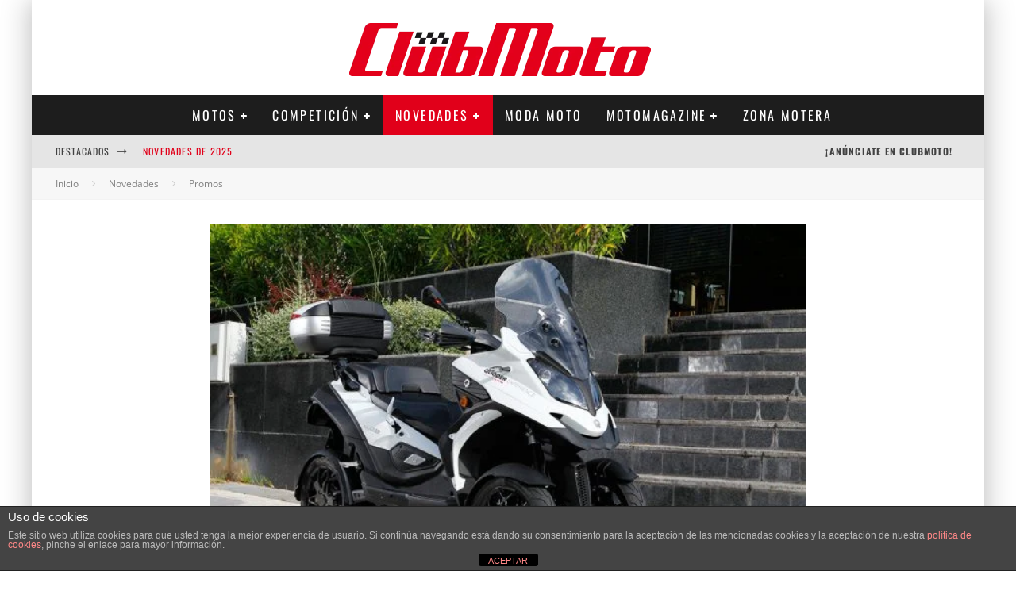

--- FILE ---
content_type: text/html; charset=UTF-8
request_url: https://clubmoto.eu/2019/02/mejores-condiciones-quadro-febrero/
body_size: 35752
content:


<!DOCTYPE html>
<html lang="es">
<head>
	<meta charset="UTF-8">
			<meta name="viewport" content="width=device-width, height=device-height, initial-scale=1.0, minimum-scale=1.0">
	
	<link rel="profile" href="http://gmpg.org/xfn/11">
	<meta name='robots' content='index, follow, max-image-preview:large, max-snippet:-1, max-video-preview:-1' />

<!-- Google Tag Manager for WordPress by gtm4wp.com -->
<script data-cfasync="false" data-pagespeed-no-defer>
	var gtm4wp_datalayer_name = "dataLayer";
	var dataLayer = dataLayer || [];

	const gtm4wp_scrollerscript_debugmode         = false;
	const gtm4wp_scrollerscript_callbacktime      = 100;
	const gtm4wp_scrollerscript_readerlocation    = 150;
	const gtm4wp_scrollerscript_contentelementid  = "content";
	const gtm4wp_scrollerscript_scannertime       = 60;
</script>
<!-- End Google Tag Manager for WordPress by gtm4wp.com -->
	<!-- This site is optimized with the Yoast SEO plugin v26.7 - https://yoast.com/wordpress/plugins/seo/ -->
	<title>Las mejores condiciones para hacerte con tu Quadro llegan en febrero</title>
	<meta name="description" content="Quadro amplía su campaña hasta el 28 de febrero y ofrece además una interesante sobrevaloración y un kit de accesorios de regalo." />
	<link rel="canonical" href="https://clubmoto.eu/2019/02/mejores-condiciones-quadro-febrero/" />
	<meta property="og:locale" content="es_ES" />
	<meta property="og:type" content="article" />
	<meta property="og:title" content="Las mejores condiciones para hacerte con tu Quadro llegan en febrero" />
	<meta property="og:description" content="Quadro amplía su campaña hasta el 28 de febrero y ofrece además una interesante sobrevaloración y un kit de accesorios de regalo." />
	<meta property="og:url" content="https://clubmoto.eu/2019/02/mejores-condiciones-quadro-febrero/" />
	<meta property="og:site_name" content="ClubMoto" />
	<meta property="article:publisher" content="https://www.facebook.com/ClubMoto.es" />
	<meta property="article:published_time" content="2019-02-12T09:19:46+00:00" />
	<meta property="article:modified_time" content="2019-02-12T09:19:48+00:00" />
	<meta property="og:image" content="https://clubmoto.eu/wp-content/uploads/2019/02/quadro.jpg" />
	<meta property="og:image:width" content="950" />
	<meta property="og:image:height" content="633" />
	<meta property="og:image:type" content="image/jpeg" />
	<meta name="author" content="Joan Navarro" />
	<meta name="twitter:card" content="summary_large_image" />
	<meta name="twitter:creator" content="@ClubMoto_es" />
	<meta name="twitter:site" content="@ClubMoto_es" />
	<meta name="twitter:label1" content="Escrito por" />
	<meta name="twitter:data1" content="Joan Navarro" />
	<meta name="twitter:label2" content="Tiempo de lectura" />
	<meta name="twitter:data2" content="1 minuto" />
	<script type="application/ld+json" class="yoast-schema-graph">{"@context":"https://schema.org","@graph":[{"@type":"Article","@id":"https://clubmoto.eu/2019/02/mejores-condiciones-quadro-febrero/#article","isPartOf":{"@id":"https://clubmoto.eu/2019/02/mejores-condiciones-quadro-febrero/"},"author":{"name":"Joan Navarro","@id":"https://clubmoto.eu/#/schema/person/14e800cc9e94ba4a9d5396cf3dc28ef2"},"headline":"Las mejores condiciones para hacerte con tu Quadro llegan en febrero","datePublished":"2019-02-12T09:19:46+00:00","dateModified":"2019-02-12T09:19:48+00:00","mainEntityOfPage":{"@id":"https://clubmoto.eu/2019/02/mejores-condiciones-quadro-febrero/"},"wordCount":239,"commentCount":0,"image":{"@id":"https://clubmoto.eu/2019/02/mejores-condiciones-quadro-febrero/#primaryimage"},"thumbnailUrl":"https://clubmoto.eu/wp-content/uploads/2019/02/quadro.jpg","keywords":["Quadro Vehicles"],"articleSection":["Promos"],"inLanguage":"es","potentialAction":[{"@type":"CommentAction","name":"Comment","target":["https://clubmoto.eu/2019/02/mejores-condiciones-quadro-febrero/#respond"]}]},{"@type":"WebPage","@id":"https://clubmoto.eu/2019/02/mejores-condiciones-quadro-febrero/","url":"https://clubmoto.eu/2019/02/mejores-condiciones-quadro-febrero/","name":"Las mejores condiciones para hacerte con tu Quadro llegan en febrero","isPartOf":{"@id":"https://clubmoto.eu/#website"},"primaryImageOfPage":{"@id":"https://clubmoto.eu/2019/02/mejores-condiciones-quadro-febrero/#primaryimage"},"image":{"@id":"https://clubmoto.eu/2019/02/mejores-condiciones-quadro-febrero/#primaryimage"},"thumbnailUrl":"https://clubmoto.eu/wp-content/uploads/2019/02/quadro.jpg","datePublished":"2019-02-12T09:19:46+00:00","dateModified":"2019-02-12T09:19:48+00:00","author":{"@id":"https://clubmoto.eu/#/schema/person/14e800cc9e94ba4a9d5396cf3dc28ef2"},"description":"Quadro amplía su campaña hasta el 28 de febrero y ofrece además una interesante sobrevaloración y un kit de accesorios de regalo.","breadcrumb":{"@id":"https://clubmoto.eu/2019/02/mejores-condiciones-quadro-febrero/#breadcrumb"},"inLanguage":"es","potentialAction":[{"@type":"ReadAction","target":["https://clubmoto.eu/2019/02/mejores-condiciones-quadro-febrero/"]}]},{"@type":"ImageObject","inLanguage":"es","@id":"https://clubmoto.eu/2019/02/mejores-condiciones-quadro-febrero/#primaryimage","url":"https://clubmoto.eu/wp-content/uploads/2019/02/quadro.jpg","contentUrl":"https://clubmoto.eu/wp-content/uploads/2019/02/quadro.jpg","width":950,"height":633,"caption":"Quadro"},{"@type":"BreadcrumbList","@id":"https://clubmoto.eu/2019/02/mejores-condiciones-quadro-febrero/#breadcrumb","itemListElement":[{"@type":"ListItem","position":1,"name":"Portada","item":"https://clubmoto.eu/"},{"@type":"ListItem","position":2,"name":"Las mejores condiciones para hacerte con tu Quadro llegan en febrero"}]},{"@type":"WebSite","@id":"https://clubmoto.eu/#website","url":"https://clubmoto.eu/","name":"ClubMoto","description":"La revista digital de motos y scooters","potentialAction":[{"@type":"SearchAction","target":{"@type":"EntryPoint","urlTemplate":"https://clubmoto.eu/?s={search_term_string}"},"query-input":{"@type":"PropertyValueSpecification","valueRequired":true,"valueName":"search_term_string"}}],"inLanguage":"es"},{"@type":"Person","@id":"https://clubmoto.eu/#/schema/person/14e800cc9e94ba4a9d5396cf3dc28ef2","name":"Joan Navarro","url":"https://clubmoto.eu/author/gizmo/"}]}</script>
	<!-- / Yoast SEO plugin. -->


<link rel='dns-prefetch' href='//player.vimeo.com' />
<link rel='dns-prefetch' href='//fonts.googleapis.com' />
<link rel="alternate" type="application/rss+xml" title="ClubMoto &raquo; Feed" href="https://clubmoto.eu/feed/" />
<link rel="alternate" type="application/rss+xml" title="ClubMoto &raquo; Feed de los comentarios" href="https://clubmoto.eu/comments/feed/" />
<link rel="alternate" title="oEmbed (JSON)" type="application/json+oembed" href="https://clubmoto.eu/wp-json/oembed/1.0/embed?url=https%3A%2F%2Fclubmoto.eu%2F2019%2F02%2Fmejores-condiciones-quadro-febrero%2F" />
<link rel="alternate" title="oEmbed (XML)" type="text/xml+oembed" href="https://clubmoto.eu/wp-json/oembed/1.0/embed?url=https%3A%2F%2Fclubmoto.eu%2F2019%2F02%2Fmejores-condiciones-quadro-febrero%2F&#038;format=xml" />
		<!-- This site uses the Google Analytics by MonsterInsights plugin v9.11.1 - Using Analytics tracking - https://www.monsterinsights.com/ -->
							<script src="//www.googletagmanager.com/gtag/js?id=G-7PQ37P0GPQ"  data-cfasync="false" data-wpfc-render="false" type="text/javascript" async></script>
			<script data-cfasync="false" data-wpfc-render="false" type="text/javascript">
				var mi_version = '9.11.1';
				var mi_track_user = true;
				var mi_no_track_reason = '';
								var MonsterInsightsDefaultLocations = {"page_location":"https:\/\/clubmoto.eu\/2019\/02\/mejores-condiciones-quadro-febrero\/"};
								if ( typeof MonsterInsightsPrivacyGuardFilter === 'function' ) {
					var MonsterInsightsLocations = (typeof MonsterInsightsExcludeQuery === 'object') ? MonsterInsightsPrivacyGuardFilter( MonsterInsightsExcludeQuery ) : MonsterInsightsPrivacyGuardFilter( MonsterInsightsDefaultLocations );
				} else {
					var MonsterInsightsLocations = (typeof MonsterInsightsExcludeQuery === 'object') ? MonsterInsightsExcludeQuery : MonsterInsightsDefaultLocations;
				}

								var disableStrs = [
										'ga-disable-G-7PQ37P0GPQ',
									];

				/* Function to detect opted out users */
				function __gtagTrackerIsOptedOut() {
					for (var index = 0; index < disableStrs.length; index++) {
						if (document.cookie.indexOf(disableStrs[index] + '=true') > -1) {
							return true;
						}
					}

					return false;
				}

				/* Disable tracking if the opt-out cookie exists. */
				if (__gtagTrackerIsOptedOut()) {
					for (var index = 0; index < disableStrs.length; index++) {
						window[disableStrs[index]] = true;
					}
				}

				/* Opt-out function */
				function __gtagTrackerOptout() {
					for (var index = 0; index < disableStrs.length; index++) {
						document.cookie = disableStrs[index] + '=true; expires=Thu, 31 Dec 2099 23:59:59 UTC; path=/';
						window[disableStrs[index]] = true;
					}
				}

				if ('undefined' === typeof gaOptout) {
					function gaOptout() {
						__gtagTrackerOptout();
					}
				}
								window.dataLayer = window.dataLayer || [];

				window.MonsterInsightsDualTracker = {
					helpers: {},
					trackers: {},
				};
				if (mi_track_user) {
					function __gtagDataLayer() {
						dataLayer.push(arguments);
					}

					function __gtagTracker(type, name, parameters) {
						if (!parameters) {
							parameters = {};
						}

						if (parameters.send_to) {
							__gtagDataLayer.apply(null, arguments);
							return;
						}

						if (type === 'event') {
														parameters.send_to = monsterinsights_frontend.v4_id;
							var hookName = name;
							if (typeof parameters['event_category'] !== 'undefined') {
								hookName = parameters['event_category'] + ':' + name;
							}

							if (typeof MonsterInsightsDualTracker.trackers[hookName] !== 'undefined') {
								MonsterInsightsDualTracker.trackers[hookName](parameters);
							} else {
								__gtagDataLayer('event', name, parameters);
							}
							
						} else {
							__gtagDataLayer.apply(null, arguments);
						}
					}

					__gtagTracker('js', new Date());
					__gtagTracker('set', {
						'developer_id.dZGIzZG': true,
											});
					if ( MonsterInsightsLocations.page_location ) {
						__gtagTracker('set', MonsterInsightsLocations);
					}
										__gtagTracker('config', 'G-7PQ37P0GPQ', {"forceSSL":"true","link_attribution":"true"} );
										window.gtag = __gtagTracker;										(function () {
						/* https://developers.google.com/analytics/devguides/collection/analyticsjs/ */
						/* ga and __gaTracker compatibility shim. */
						var noopfn = function () {
							return null;
						};
						var newtracker = function () {
							return new Tracker();
						};
						var Tracker = function () {
							return null;
						};
						var p = Tracker.prototype;
						p.get = noopfn;
						p.set = noopfn;
						p.send = function () {
							var args = Array.prototype.slice.call(arguments);
							args.unshift('send');
							__gaTracker.apply(null, args);
						};
						var __gaTracker = function () {
							var len = arguments.length;
							if (len === 0) {
								return;
							}
							var f = arguments[len - 1];
							if (typeof f !== 'object' || f === null || typeof f.hitCallback !== 'function') {
								if ('send' === arguments[0]) {
									var hitConverted, hitObject = false, action;
									if ('event' === arguments[1]) {
										if ('undefined' !== typeof arguments[3]) {
											hitObject = {
												'eventAction': arguments[3],
												'eventCategory': arguments[2],
												'eventLabel': arguments[4],
												'value': arguments[5] ? arguments[5] : 1,
											}
										}
									}
									if ('pageview' === arguments[1]) {
										if ('undefined' !== typeof arguments[2]) {
											hitObject = {
												'eventAction': 'page_view',
												'page_path': arguments[2],
											}
										}
									}
									if (typeof arguments[2] === 'object') {
										hitObject = arguments[2];
									}
									if (typeof arguments[5] === 'object') {
										Object.assign(hitObject, arguments[5]);
									}
									if ('undefined' !== typeof arguments[1].hitType) {
										hitObject = arguments[1];
										if ('pageview' === hitObject.hitType) {
											hitObject.eventAction = 'page_view';
										}
									}
									if (hitObject) {
										action = 'timing' === arguments[1].hitType ? 'timing_complete' : hitObject.eventAction;
										hitConverted = mapArgs(hitObject);
										__gtagTracker('event', action, hitConverted);
									}
								}
								return;
							}

							function mapArgs(args) {
								var arg, hit = {};
								var gaMap = {
									'eventCategory': 'event_category',
									'eventAction': 'event_action',
									'eventLabel': 'event_label',
									'eventValue': 'event_value',
									'nonInteraction': 'non_interaction',
									'timingCategory': 'event_category',
									'timingVar': 'name',
									'timingValue': 'value',
									'timingLabel': 'event_label',
									'page': 'page_path',
									'location': 'page_location',
									'title': 'page_title',
									'referrer' : 'page_referrer',
								};
								for (arg in args) {
																		if (!(!args.hasOwnProperty(arg) || !gaMap.hasOwnProperty(arg))) {
										hit[gaMap[arg]] = args[arg];
									} else {
										hit[arg] = args[arg];
									}
								}
								return hit;
							}

							try {
								f.hitCallback();
							} catch (ex) {
							}
						};
						__gaTracker.create = newtracker;
						__gaTracker.getByName = newtracker;
						__gaTracker.getAll = function () {
							return [];
						};
						__gaTracker.remove = noopfn;
						__gaTracker.loaded = true;
						window['__gaTracker'] = __gaTracker;
					})();
									} else {
										console.log("");
					(function () {
						function __gtagTracker() {
							return null;
						}

						window['__gtagTracker'] = __gtagTracker;
						window['gtag'] = __gtagTracker;
					})();
									}
			</script>
							<!-- / Google Analytics by MonsterInsights -->
		<style id='wp-img-auto-sizes-contain-inline-css' type='text/css'>img:is([sizes=auto i],[sizes^="auto," i]){contain-intrinsic-size:3000px 1500px}</style>

<style id='wp-emoji-styles-inline-css' type='text/css'>img.wp-smiley,img.emoji{display:inline!important;border:none!important;box-shadow:none!important;height:1em!important;width:1em!important;margin:0 0.07em!important;vertical-align:-0.1em!important;background:none!important;padding:0!important}</style>
<link data-optimized="1" rel='stylesheet' id='wp-block-library-css' href='https://clubmoto.eu/wp-content/litespeed/css/40b673b764fbc09d83205ef0ec606805.css?ver=11565' type='text/css' media='all' />
<style id='global-styles-inline-css' type='text/css'>:root{--wp--preset--aspect-ratio--square:1;--wp--preset--aspect-ratio--4-3:4/3;--wp--preset--aspect-ratio--3-4:3/4;--wp--preset--aspect-ratio--3-2:3/2;--wp--preset--aspect-ratio--2-3:2/3;--wp--preset--aspect-ratio--16-9:16/9;--wp--preset--aspect-ratio--9-16:9/16;--wp--preset--color--black:#000000;--wp--preset--color--cyan-bluish-gray:#abb8c3;--wp--preset--color--white:#ffffff;--wp--preset--color--pale-pink:#f78da7;--wp--preset--color--vivid-red:#cf2e2e;--wp--preset--color--luminous-vivid-orange:#ff6900;--wp--preset--color--luminous-vivid-amber:#fcb900;--wp--preset--color--light-green-cyan:#7bdcb5;--wp--preset--color--vivid-green-cyan:#00d084;--wp--preset--color--pale-cyan-blue:#8ed1fc;--wp--preset--color--vivid-cyan-blue:#0693e3;--wp--preset--color--vivid-purple:#9b51e0;--wp--preset--gradient--vivid-cyan-blue-to-vivid-purple:linear-gradient(135deg,rgb(6,147,227) 0%,rgb(155,81,224) 100%);--wp--preset--gradient--light-green-cyan-to-vivid-green-cyan:linear-gradient(135deg,rgb(122,220,180) 0%,rgb(0,208,130) 100%);--wp--preset--gradient--luminous-vivid-amber-to-luminous-vivid-orange:linear-gradient(135deg,rgb(252,185,0) 0%,rgb(255,105,0) 100%);--wp--preset--gradient--luminous-vivid-orange-to-vivid-red:linear-gradient(135deg,rgb(255,105,0) 0%,rgb(207,46,46) 100%);--wp--preset--gradient--very-light-gray-to-cyan-bluish-gray:linear-gradient(135deg,rgb(238,238,238) 0%,rgb(169,184,195) 100%);--wp--preset--gradient--cool-to-warm-spectrum:linear-gradient(135deg,rgb(74,234,220) 0%,rgb(151,120,209) 20%,rgb(207,42,186) 40%,rgb(238,44,130) 60%,rgb(251,105,98) 80%,rgb(254,248,76) 100%);--wp--preset--gradient--blush-light-purple:linear-gradient(135deg,rgb(255,206,236) 0%,rgb(152,150,240) 100%);--wp--preset--gradient--blush-bordeaux:linear-gradient(135deg,rgb(254,205,165) 0%,rgb(254,45,45) 50%,rgb(107,0,62) 100%);--wp--preset--gradient--luminous-dusk:linear-gradient(135deg,rgb(255,203,112) 0%,rgb(199,81,192) 50%,rgb(65,88,208) 100%);--wp--preset--gradient--pale-ocean:linear-gradient(135deg,rgb(255,245,203) 0%,rgb(182,227,212) 50%,rgb(51,167,181) 100%);--wp--preset--gradient--electric-grass:linear-gradient(135deg,rgb(202,248,128) 0%,rgb(113,206,126) 100%);--wp--preset--gradient--midnight:linear-gradient(135deg,rgb(2,3,129) 0%,rgb(40,116,252) 100%);--wp--preset--font-size--small:13px;--wp--preset--font-size--medium:20px;--wp--preset--font-size--large:36px;--wp--preset--font-size--x-large:42px;--wp--preset--spacing--20:0.44rem;--wp--preset--spacing--30:0.67rem;--wp--preset--spacing--40:1rem;--wp--preset--spacing--50:1.5rem;--wp--preset--spacing--60:2.25rem;--wp--preset--spacing--70:3.38rem;--wp--preset--spacing--80:5.06rem;--wp--preset--shadow--natural:6px 6px 9px rgba(0, 0, 0, 0.2);--wp--preset--shadow--deep:12px 12px 50px rgba(0, 0, 0, 0.4);--wp--preset--shadow--sharp:6px 6px 0px rgba(0, 0, 0, 0.2);--wp--preset--shadow--outlined:6px 6px 0px -3px rgb(255, 255, 255), 6px 6px rgb(0, 0, 0);--wp--preset--shadow--crisp:6px 6px 0px rgb(0, 0, 0)}:where(.is-layout-flex){gap:.5em}:where(.is-layout-grid){gap:.5em}body .is-layout-flex{display:flex}.is-layout-flex{flex-wrap:wrap;align-items:center}.is-layout-flex>:is(*,div){margin:0}body .is-layout-grid{display:grid}.is-layout-grid>:is(*,div){margin:0}:where(.wp-block-columns.is-layout-flex){gap:2em}:where(.wp-block-columns.is-layout-grid){gap:2em}:where(.wp-block-post-template.is-layout-flex){gap:1.25em}:where(.wp-block-post-template.is-layout-grid){gap:1.25em}.has-black-color{color:var(--wp--preset--color--black)!important}.has-cyan-bluish-gray-color{color:var(--wp--preset--color--cyan-bluish-gray)!important}.has-white-color{color:var(--wp--preset--color--white)!important}.has-pale-pink-color{color:var(--wp--preset--color--pale-pink)!important}.has-vivid-red-color{color:var(--wp--preset--color--vivid-red)!important}.has-luminous-vivid-orange-color{color:var(--wp--preset--color--luminous-vivid-orange)!important}.has-luminous-vivid-amber-color{color:var(--wp--preset--color--luminous-vivid-amber)!important}.has-light-green-cyan-color{color:var(--wp--preset--color--light-green-cyan)!important}.has-vivid-green-cyan-color{color:var(--wp--preset--color--vivid-green-cyan)!important}.has-pale-cyan-blue-color{color:var(--wp--preset--color--pale-cyan-blue)!important}.has-vivid-cyan-blue-color{color:var(--wp--preset--color--vivid-cyan-blue)!important}.has-vivid-purple-color{color:var(--wp--preset--color--vivid-purple)!important}.has-black-background-color{background-color:var(--wp--preset--color--black)!important}.has-cyan-bluish-gray-background-color{background-color:var(--wp--preset--color--cyan-bluish-gray)!important}.has-white-background-color{background-color:var(--wp--preset--color--white)!important}.has-pale-pink-background-color{background-color:var(--wp--preset--color--pale-pink)!important}.has-vivid-red-background-color{background-color:var(--wp--preset--color--vivid-red)!important}.has-luminous-vivid-orange-background-color{background-color:var(--wp--preset--color--luminous-vivid-orange)!important}.has-luminous-vivid-amber-background-color{background-color:var(--wp--preset--color--luminous-vivid-amber)!important}.has-light-green-cyan-background-color{background-color:var(--wp--preset--color--light-green-cyan)!important}.has-vivid-green-cyan-background-color{background-color:var(--wp--preset--color--vivid-green-cyan)!important}.has-pale-cyan-blue-background-color{background-color:var(--wp--preset--color--pale-cyan-blue)!important}.has-vivid-cyan-blue-background-color{background-color:var(--wp--preset--color--vivid-cyan-blue)!important}.has-vivid-purple-background-color{background-color:var(--wp--preset--color--vivid-purple)!important}.has-black-border-color{border-color:var(--wp--preset--color--black)!important}.has-cyan-bluish-gray-border-color{border-color:var(--wp--preset--color--cyan-bluish-gray)!important}.has-white-border-color{border-color:var(--wp--preset--color--white)!important}.has-pale-pink-border-color{border-color:var(--wp--preset--color--pale-pink)!important}.has-vivid-red-border-color{border-color:var(--wp--preset--color--vivid-red)!important}.has-luminous-vivid-orange-border-color{border-color:var(--wp--preset--color--luminous-vivid-orange)!important}.has-luminous-vivid-amber-border-color{border-color:var(--wp--preset--color--luminous-vivid-amber)!important}.has-light-green-cyan-border-color{border-color:var(--wp--preset--color--light-green-cyan)!important}.has-vivid-green-cyan-border-color{border-color:var(--wp--preset--color--vivid-green-cyan)!important}.has-pale-cyan-blue-border-color{border-color:var(--wp--preset--color--pale-cyan-blue)!important}.has-vivid-cyan-blue-border-color{border-color:var(--wp--preset--color--vivid-cyan-blue)!important}.has-vivid-purple-border-color{border-color:var(--wp--preset--color--vivid-purple)!important}.has-vivid-cyan-blue-to-vivid-purple-gradient-background{background:var(--wp--preset--gradient--vivid-cyan-blue-to-vivid-purple)!important}.has-light-green-cyan-to-vivid-green-cyan-gradient-background{background:var(--wp--preset--gradient--light-green-cyan-to-vivid-green-cyan)!important}.has-luminous-vivid-amber-to-luminous-vivid-orange-gradient-background{background:var(--wp--preset--gradient--luminous-vivid-amber-to-luminous-vivid-orange)!important}.has-luminous-vivid-orange-to-vivid-red-gradient-background{background:var(--wp--preset--gradient--luminous-vivid-orange-to-vivid-red)!important}.has-very-light-gray-to-cyan-bluish-gray-gradient-background{background:var(--wp--preset--gradient--very-light-gray-to-cyan-bluish-gray)!important}.has-cool-to-warm-spectrum-gradient-background{background:var(--wp--preset--gradient--cool-to-warm-spectrum)!important}.has-blush-light-purple-gradient-background{background:var(--wp--preset--gradient--blush-light-purple)!important}.has-blush-bordeaux-gradient-background{background:var(--wp--preset--gradient--blush-bordeaux)!important}.has-luminous-dusk-gradient-background{background:var(--wp--preset--gradient--luminous-dusk)!important}.has-pale-ocean-gradient-background{background:var(--wp--preset--gradient--pale-ocean)!important}.has-electric-grass-gradient-background{background:var(--wp--preset--gradient--electric-grass)!important}.has-midnight-gradient-background{background:var(--wp--preset--gradient--midnight)!important}.has-small-font-size{font-size:var(--wp--preset--font-size--small)!important}.has-medium-font-size{font-size:var(--wp--preset--font-size--medium)!important}.has-large-font-size{font-size:var(--wp--preset--font-size--large)!important}.has-x-large-font-size{font-size:var(--wp--preset--font-size--x-large)!important}</style>

<style id='classic-theme-styles-inline-css' type='text/css'>
/*! This file is auto-generated */
.wp-block-button__link{color:#fff;background-color:#32373c;border-radius:9999px;box-shadow:none;text-decoration:none;padding:calc(.667em + 2px) calc(1.333em + 2px);font-size:1.125em}.wp-block-file__button{background:#32373c;color:#fff;text-decoration:none}</style>
<link data-optimized="1" rel='stylesheet' id='front-estilos-css' href='https://clubmoto.eu/wp-content/litespeed/css/f92b42fac99ad61eac3b684812c844bc.css?ver=62c9a' type='text/css' media='all' />
<link data-optimized="1" rel='stylesheet' id='lets-review-api-css' href='https://clubmoto.eu/wp-content/litespeed/css/f8bfda03114f6346456c75ef2ca28ebd.css?ver=73622' type='text/css' media='all' />
<link data-optimized="1" rel='stylesheet' id='valenti-fonts-css' href='https://clubmoto.eu/wp-content/litespeed/css/057d71b53dc67adce6b45fa1f0f2d25c.css?ver=2d25c' type='text/css' media='all' />
<link data-optimized="1" rel='stylesheet' id='swipebox-css' href='https://clubmoto.eu/wp-content/litespeed/css/8e34d654f44abaf23ea7b126a85c967e.css?ver=6744d' type='text/css' media='all' />
<link data-optimized="1" rel='stylesheet' id='valenti-style-css' href='https://clubmoto.eu/wp-content/litespeed/css/f3037153a70dca0a891394d5b0beac64.css?ver=30a74' type='text/css' media='all' />
<style id='valenti-style-inline-css' type='text/css'>.secondary-menu-wrap .cb-breaking-news ul li a{color:#e1001a}body{color:#606060}.entry-content h1,.entry-content h2,.entry-content h3,.entry-content h4,.entry-content h5,.entry-content h6{color:#333}.link-color-wrap a,.block-wrap-code .block a{color:#e1001a}.link-color-wrap a:hover,.block-wrap-code .block a:hover{color:#a00012}body{font-family:'Open Sans',sans-serif;font-size:14px;font-weight:400;line-height:1.666;text-transform:none}.excerpt{font-family:'Open Sans',sans-serif;font-size:14px;font-weight:400;line-height:1.666;text-transform:none}.preview-thumbnail .title,.preview-review .title{font-family:'Oswald',sans-serif;font-size:14px;font-weight:700;line-height:1.3;text-transform:none}.byline{font-family:'Oswald',sans-serif;font-size:11px;font-weight:700;letter-spacing:.1em;line-height:1.3;text-transform:none}.hero-meta .byline{font-family:'Oswald',sans-serif;font-size:11px;font-weight:400;letter-spacing:.05em;line-height:1.3;text-transform:none}.tipi-button{font-family:'Oswald',sans-serif;font-size:14px;font-weight:700;letter-spacing:.1em;text-transform:uppercase}.secondary-menu-wrap,.secondary-menu-wrap .sub-menu a:not(.tipi-button){font-family:'Oswald',sans-serif;font-size:14px;font-weight:700;letter-spacing:.1em;line-height:1;text-transform:uppercase}.footer-menu{font-family:'Open Sans',sans-serif;font-size:12px;font-weight:400;line-height:1;text-transform:none}.site-footer .textwidget{font-family:'Open Sans',sans-serif;font-size:14px;font-weight:400;line-height:1.666;text-transform:none}.copyright{font-family:'Open Sans',sans-serif;font-size:12px;font-weight:400;line-height:1;text-transform:none}.preview-slider.title-s .title{font-family:'Oswald',sans-serif;font-size:14px;font-weight:700;letter-spacing:.04em;line-height:1.4;text-transform:uppercase}.preview-slider.title-m .title{font-family:'Oswald',sans-serif;font-size:14px;font-weight:700;letter-spacing:.04em;line-height:1.4;text-transform:uppercase}.preview-slider.title-l .title{font-family:'Oswald',sans-serif;font-size:14px;font-weight:700;letter-spacing:.04em;line-height:1.4;text-transform:uppercase}.preview-slider.title-xl .title{font-family:'Oswald',sans-serif;font-size:14px;font-weight:700;letter-spacing:.04em;line-height:1.4;text-transform:uppercase}.preview-grid.title-xs .title{font-family:'Oswald',sans-serif;font-size:14px;font-weight:700;letter-spacing:.04em;line-height:1.4;text-transform:uppercase}.preview-grid.title-s .title{font-family:'Oswald',sans-serif;font-size:14px;font-weight:700;letter-spacing:.04em;line-height:1.4;text-transform:uppercase}.preview-grid.title-m .title{font-family:'Oswald',sans-serif;font-size:14px;font-weight:700;letter-spacing:.04em;line-height:1.4;text-transform:uppercase}.preview-grid.title-l .title{font-family:'Oswald',sans-serif;font-size:14px;font-weight:700;letter-spacing:.04em;line-height:1.4;text-transform:uppercase}.preview-classic .title{font-family:'Oswald',sans-serif;font-size:14px;font-weight:700;letter-spacing:.01em;line-height:1.3;text-transform:none}.preview-2 .title{font-family:'Oswald',sans-serif;font-size:14px;font-weight:400;letter-spacing:.05em;line-height:1.3;text-transform:none}.entry-content blockquote,.entry-content blockquote p{font-family:'Oswald',sans-serif;font-size:18px;font-weight:400;line-height:1.5;text-transform:none}.hero-wrap .caption,.gallery-block__wrap .caption,figcaption{font-family:'Open Sans',sans-serif;font-size:10px;font-weight:400;line-height:1.2;text-transform:none}.main-navigation .horizontal-menu>li>a{font-family:'Oswald',sans-serif;font-size:14px;font-weight:400;letter-spacing:.15em;line-height:1;text-transform:uppercase}.sub-menu a:not(.tipi-button){font-family:'Oswald',sans-serif;font-size:14px;font-weight:400;letter-spacing:.13em;line-height:1.6;text-transform:uppercase}.hero-meta.tipi-s-typo .title{font-family:'Oswald',sans-serif;font-size:18px;font-weight:700;line-height:1.3;text-transform:none}.hero-meta.tipi-m-typo .title{font-family:'Oswald',sans-serif;font-size:18px;font-weight:700;line-height:1.3;text-transform:uppercase}.hero-meta.tipi-l-typo .title{font-family:'Oswald',sans-serif;font-size:18px;font-weight:700;line-height:1.3;text-transform:uppercase}.entry-content h2{font-family:'Oswald',sans-serif;font-size:18px;font-weight:700;line-height:1.3;text-transform:none}.entry-content h3{font-family:'Oswald',sans-serif;font-size:14px;font-weight:700;line-height:1.3;text-transform:uppercase}.entry-content h4{font-family:'Oswald',sans-serif;font-size:14px;font-weight:700;letter-spacing:.1em;line-height:1.3;text-transform:uppercase}.entry-content h5{font-family:'Oswald',sans-serif;font-size:14px;font-weight:700;letter-spacing:.1em;line-height:1.3;text-transform:uppercase}.widget-title{font-family:'Oswald',sans-serif;font-size:14px;font-weight:700;letter-spacing:.1em;line-height:1.3;text-transform:uppercase}.block-title-wrap .title{font-family:'Oswald',sans-serif;font-size:16px;font-weight:700;letter-spacing:.16em;line-height:1.8;text-transform:uppercase}.block-subtitle{font-family:'Open Sans',sans-serif;font-size:15px;font-weight:700;letter-spacing:.1em;line-height:1.3;text-transform:none}.preview-classic{padding-bottom:30px}.block-wrap-classic .block~.block{padding-top:30px}.preview-thumbnail{padding-bottom:20px}.valenti-widget .preview-thumbnail{padding-bottom:15px}.block-title-inner{border-bottom:3px solid #e1001a}.site-footer>.bg-area{border-top:20px solid #e1001a}.footer-widget-wrap{border-right:1px solid #333}.split-1:not(.preview-thumbnail) .mask{-webkit-flex:0 0 40%;-ms-flex:0 0 40%;flex:0 0 40%;width:40%}.footer-lower{padding-top:30px;padding-bottom:30px}.footer-widget-wrap{padding-top:45px;padding-bottom:45px}.main-menu>li>a{padding-top:17px;padding-bottom:17px}.main-navigation .main-nav-wrap>.menu-icons a{padding-left:10px}.main-navigation .main-nav-wrap>.menu-icons a{padding-right:10px}.main-navigation .main-nav-wrap>.menu-icons{margin-right:-10px}.main-navigation .main-nav-wrap .menu-icons>li>a{font-size:18px}.secondary-menu-wrap .menu-icons a{padding-left:10px}.secondary-menu-wrap .menu-icons a{padding-right:10px}.secondary-menu-wrap .menu-icons{margin-right:-10px}.secondary-menu-wrap .menu-icons>li>a{font-size:16px}.accent--color,.bbp-submit-wrapper button,.bbp-submit-wrapper button:visited,.buddypress .cb-cat-header .title a,.woocommerce .star-rating:before,.woocommerce-page .star-rating:before,.woocommerce .star-rating span,.woocommerce-page .star-rating span,.woocommerce .stars a{color:#e1001a}.bbp-submit-wrapper button,#buddypress button:hover,#buddypress a.button:hover,#buddypress a.button:focus,#buddypress input[type=submit]:hover,#buddypress input[type=button]:hover,#buddypress input[type=reset]:hover,#buddypress ul.button-nav li a:hover,#buddypress ul.button-nav li.current a,#buddypress div.generic-button a:hover,#buddypress .comment-reply-link:hover,#buddypress .activity-list li.load-more:hover,#buddypress #groups-list .generic-button a:hover{border-color:#e1001a}.sidebar-widget .widget-title,.cb-cat-header,.site-footer .footer-widget-area .widget-title span,#wp-calendar caption,#buddypress #members-list .cb-member-list-box .item .item-title,#buddypress div.item-list-tabs ul li.selected,#buddypress div.item-list-tabs ul li.current,#buddypress .item-list-tabs ul li:hover,.woocommerce div.product .woocommerce-tabs ul.tabs li.active,.author-page-box{border-bottom-color:#e1001a}.cb-highlight,#buddypress button:hover,#buddypress a.button:hover,#buddypress a.button:focus,#buddypress input[type=submit]:hover,#buddypress input[type=button]:hover,#buddypress input[type=reset]:hover,#buddypress ul.button-nav li a:hover,#buddypress ul.button-nav li.current a,#buddypress div.generic-button a:hover,#buddypress .comment-reply-link:hover,#buddypress .activity-list li.load-more:hover,#buddypress #groups-list .generic-button a:hover{background-color:#e1001a}.font-b{font-family:'Open Sans',sans-serif}h1,h2,h3,h4,h5,h6,.font-h,#bbp-user-navigation,.product_meta,.price,.woocommerce-review-link,.cart_item,.cart-collaterals .cart_totals th{font-family:'Oswald',sans-serif}.site-mob-header:not(.site-mob-header-11) .header-padding .logo-main-wrap,.site-mob-header:not(.site-mob-header-11) .header-padding .icons-wrap a,.site-mob-header-11 .header-padding{padding-top:15px;padding-bottom:15px}.site-header .header-padding{padding-top:16px;padding-bottom:24px}.site-footer .bg-area{background-color:#1c1d1e}.site-footer .background{background-position:center center}.site-footer,.site-footer a{color:#e5e5e5}.footer-widget-area{background-color:#272727}.footer-widget-area{background-position:center center}.footer-widget-area,.footer-widget-area a{color:#e5e5e5}.grid-spacing{border-top-width:3px}.preview-slider.tile-overlay--1:after,.preview-slider.tile-overlay--2 .meta:after{opacity:.05}.preview-grid.tile-overlay--1:after,.preview-grid.tile-overlay--2 .meta:after{opacity:.2}.main-navigation-border{border-bottom-color:#161616}@media only screen and (min-width:481px){.slider-spacing{margin-right:3px}.block-wrap-slider .slider{padding-top:3px}.grid-spacing{border-right-width:3px}.block-wrap-grid:not(.block-wrap-81) .block{width:calc(100% + 3px)}}@media only screen and (min-width:768px){.grid-spacing{border-right-width:3px}.block-wrap-55 .slide{margin-right:3px!important}.block-wrap-grid:not(.block-wrap-81) .block{width:calc(100% + 3px)}.preview-slider.tile-overlay--1:hover:after,.preview-slider.tile-overlay--2.tile-overlay--gradient:hover:after,.preview-slider.tile-overlay--2:hover .meta:after{opacity:.4}.preview-grid.tile-overlay--1:hover:after,.preview-grid.tile-overlay--2.tile-overlay--gradient:hover:after,.preview-grid.tile-overlay--2:hover .meta:after{opacity:.3}}@media only screen and (min-width:1020px){body{font-size:16px}.hero-meta .byline{font-size:14px}.tipi-button{font-size:12px}.secondary-menu-wrap,.secondary-menu-wrap .sub-menu a:not(.tipi-button){font-size:12px}.site-footer .textwidget{font-size:16px}.preview-slider.title-s .title{font-size:16px}.preview-slider.title-m .title{font-size:20px}.preview-slider.title-l .title{font-size:30px}.preview-slider.title-xl .title{font-size:40px}.preview-grid.title-xs .title{font-size:16px}.preview-grid.title-s .title{font-size:20px}.preview-grid.title-m .title{font-size:32px}.preview-grid.title-l .title{font-size:38px}.preview-classic .title{font-size:22px}.preview-2 .title{font-size:26px}.entry-content blockquote,.entry-content blockquote p{font-size:26px}.main-navigation .horizontal-menu>li>a{font-size:16px}.hero-meta.tipi-s-typo .title{font-size:28px}.hero-meta.tipi-m-typo .title{font-size:40px}.hero-meta.tipi-l-typo .title{font-size:50px}.entry-content h2{font-size:24px}.entry-content h3{font-size:20px}.entry-content h4{font-size:20px}.entry-content h5{font-size:18px}.widget-title{font-size:20px}.block-title-wrap .title{font-size:22px}}@media only screen and (min-width:1200px){.site{}}ol.roland20{margin-left:20px;list-style-position:outside}ol.roland20>li::marker{color:red!important;font-weight:bold!important}@media only screen and (max-width:1019px){h3#special03{font-size:16px!important}}.score-box .score-bg{background:#e1001a!important}.block-wrap-ad{justify-content:center;display:flex}tbody{font-size:13px}#adrotate_widgets-56 img{border:1px solid #b3b3b3}#adrotate_widgets-58 img{border:1px solid #b3b3b3}#adrotate_widgets-60 img{border:1px solid #b3b3b3}</style>
<link data-optimized="1" rel='stylesheet' id='lets-review-widget-css' href='https://clubmoto.eu/wp-content/litespeed/css/0dbf90ef972d61a682b9c35249ee011e.css?ver=194d7' type='text/css' media='all' />
<link data-optimized="1" rel='stylesheet' id='login-with-ajax-css' href='https://clubmoto.eu/wp-content/litespeed/css/055c30d1efa5e7a5458f691821f91872.css?ver=0d9aa' type='text/css' media='all' />
<link data-optimized="1" rel='stylesheet' id='cb-child-stylesheet-css' href='https://clubmoto.eu/wp-content/litespeed/css/0b2370f950e8f3d50d299d032c19fd6d.css?ver=eed00' type='text/css' media='all' />
<script type="text/javascript" src="https://clubmoto.eu/wp-content/plugins/google-analytics-for-wordpress/assets/js/frontend-gtag.min.js?ver=9.11.1" id="monsterinsights-frontend-script-js" async="async" data-wp-strategy="async"></script>
<script data-cfasync="false" data-wpfc-render="false" type="text/javascript" id='monsterinsights-frontend-script-js-extra'>/* <![CDATA[ */
var monsterinsights_frontend = {"js_events_tracking":"true","download_extensions":"doc,pdf,ppt,zip,xls,docx,pptx,xlsx","inbound_paths":"[{\"path\":\"\\\/go\\\/\",\"label\":\"affiliate\"},{\"path\":\"\\\/recommend\\\/\",\"label\":\"affiliate\"}]","home_url":"https:\/\/clubmoto.eu","hash_tracking":"false","v4_id":"G-7PQ37P0GPQ"};/* ]]> */
</script>
<script type="text/javascript" src="https://clubmoto.eu/wp-includes/js/jquery/jquery.min.js?ver=3.7.1" id="jquery-core-js"></script>
<script type="text/javascript" src="https://clubmoto.eu/wp-includes/js/jquery/jquery-migrate.min.js?ver=3.4.1" id="jquery-migrate-js"></script>
<script type="text/javascript" id="front-principal-js-extra">
/* <![CDATA[ */
var cdp_cookies_info = {"url_plugin":"https://clubmoto.eu/wp-content/plugins/asesor-cookies-para-la-ley-en-espana/plugin.php","url_admin_ajax":"https://clubmoto.eu/wp-admin/admin-ajax.php"};
//# sourceURL=front-principal-js-extra
/* ]]> */
</script>
<script type="text/javascript" src="https://clubmoto.eu/wp-content/plugins/asesor-cookies-para-la-ley-en-espana/html/front/principal.js?ver=6.9" id="front-principal-js"></script>
<script type="text/javascript" src="https://clubmoto.eu/wp-content/plugins/duracelltomi-google-tag-manager/dist/js/analytics-talk-content-tracking.js?ver=1.20" id="gtm4wp-scroll-tracking-js"></script>
<script type="text/javascript" id="login-with-ajax-js-extra">
/* <![CDATA[ */
var LWA = {"ajaxurl":"https://clubmoto.eu/wp-admin/admin-ajax.php","off":""};
//# sourceURL=login-with-ajax-js-extra
/* ]]> */
</script>
<script type="text/javascript" src="https://clubmoto.eu/wp-content/themes/valenti/plugins/login-with-ajax/login-with-ajax.js?ver=4.2" id="login-with-ajax-js"></script>
<script type="text/javascript" src="https://clubmoto.eu/wp-content/plugins/login-with-ajax/ajaxify/ajaxify.min.js?ver=4.2" id="login-with-ajax-ajaxify-js"></script>
<link rel="https://api.w.org/" href="https://clubmoto.eu/wp-json/" /><link rel="alternate" title="JSON" type="application/json" href="https://clubmoto.eu/wp-json/wp/v2/posts/26559" /><link rel="EditURI" type="application/rsd+xml" title="RSD" href="https://clubmoto.eu/xmlrpc.php?rsd" />
<meta name="generator" content="WordPress 6.9" />
<link rel='shortlink' href='https://clubmoto.eu/?p=26559' />

<!-- This site is using AdRotate v5.17.2 to display their advertisements - https://ajdg.solutions/ -->
<!-- AdRotate CSS -->
<style type="text/css" media="screen">.g{margin:0;padding:0;overflow:hidden;line-height:1;zoom:1}.g img{height:auto}.g-col{position:relative;float:left}.g-col:first-child{margin-left:0}.g-col:last-child{margin-right:0}.g-1{margin:0;width:100%;max-width:360px;height:100%;max-height:600px}.g-2{margin:0;width:100%;max-width:360px;height:100%;max-height:600px}.g-3{margin:0;width:100%;max-width:360px;height:100%;max-height:600px}.g-4{margin:0;width:100%;max-width:360px;height:100%;max-height:600px}.g-5{margin:0;width:100%;max-width:300px;height:100%;max-height:600px}.g-6{margin:0;width:100%;max-width:300px;height:100%;max-height:600px}.g-7{margin:0;width:100%;max-width:300px;height:100%;max-height:600px}.g-8{margin:0;width:100%;max-width:300px;height:100%;max-height:600px}.g-9{margin:0;width:100%;max-width:300px;height:100%;max-height:600px}@media only screen and (max-width:480px){.g-col,.g-dyn,.g-single{width:100%;margin-left:0;margin-right:0}}</style>
<!-- /AdRotate CSS -->


<!-- Google Tag Manager for WordPress by gtm4wp.com -->
<!-- GTM Container placement set to automatic -->
<script data-cfasync="false" data-pagespeed-no-defer type="text/javascript">
	var dataLayer_content = {"pageTitle":"Las mejores condiciones para hacerte con tu Quadro llegan en febrero","pagePostType":"post","pagePostType2":"single-post","pageCategory":["promos"],"pageAttributes":["quadro-vehicles"],"pagePostAuthor":"Joan Navarro","pagePostDate":"12 febrero, 2019","pagePostDateYear":2019,"pagePostDateMonth":2,"pagePostDateDay":12,"pagePostDateDayName":"martes","pagePostDateHour":10,"pagePostDateMinute":19,"pagePostDateIso":"2019-02-12T10:19:46+01:00","pagePostDateUnix":1549966786};
	dataLayer.push( dataLayer_content );
</script>
<script data-cfasync="false">
(function(w,d,s,l,i){w[l]=w[l]||[];w[l].push({'gtm.start':
new Date().getTime(),event:'gtm.js'});var f=d.getElementsByTagName(s)[0],
j=d.createElement(s),dl=l!='dataLayer'?'&l='+l:'';j.async=true;j.src=
'//www.googletagmanager.com/gtm.js?id='+i+dl;f.parentNode.insertBefore(j,f);
})(window,document,'script','dataLayer','GTM-W6HV2QH');
</script>
<!-- End Google Tag Manager for WordPress by gtm4wp.com --><!-- Global site tag (gtag.js) - Google Analytics -->
<script async src="https://www.googletagmanager.com/gtag/js?id=UA-61083567-1"></script>
<script>
  window.dataLayer = window.dataLayer || [];
  function gtag(){dataLayer.push(arguments);}
  gtag('js', new Date());

  gtag('config', 'UA-61083567-1');
</script>

<link rel="preload" type="font/woff2" as="font" href="https://clubmoto.eu/wp-content/themes/valenti/assets/css/valenti/valenti.woff2?o9cfvj" crossorigin><link rel="dns-prefetch" href="//fonts.googleapis.com"><link rel="preconnect" href="https://fonts.gstatic.com/" crossorigin><link rel="icon" href="https://clubmoto.eu/wp-content/uploads/2018/02/cropped-icona-CM-32x32.png" sizes="32x32" />
<link rel="icon" href="https://clubmoto.eu/wp-content/uploads/2018/02/cropped-icona-CM-192x192.png" sizes="192x192" />
<link rel="apple-touch-icon" href="https://clubmoto.eu/wp-content/uploads/2018/02/cropped-icona-CM-180x180.png" />
<meta name="msapplication-TileImage" content="https://clubmoto.eu/wp-content/uploads/2018/02/cropped-icona-CM-270x270.png" />
<style id='valenti-logo-inline-css' type='text/css'>@media only screen and (min-width:1200px){.logo-main img{display:inline-block;width:380px;height:67px}}</style>
<style id='valenti-mm-style-inline-css' type='text/css'>.main-menu .mm-color.menu-item-11343 .block-title-wrap.block-title-border-2 .title,.main-menu .mm-color.menu-item-11343 .mm-51 .menu-wrap>.sub-menu>li>a{border-color:#e1001a!important}.main-menu-bar-color-1 .main-menu .mm-color.menu-item-11343.active>a,.main-menu-bar-color-1.mm-ani-0 .main-menu .mm-color.menu-item-11343:hover>a,.main-menu-bar-color-1 .main-menu .current-menu-item.menu-item-11343>a,.main-menu-bar-color-1 .main-menu .current-post-ancestor.menu-item-11343>a,.main-menu-bar-color-1 .main-menu .current-menu-ancestor.menu-item-11343>a{background:#e1001a}.main-navigation .mm-color.menu-item-11343.mm-sb-left .sub-menu{background:#e1001a}.main-menu .mm-color.menu-item-11350 .block-title-wrap.block-title-border-2 .title,.main-menu .mm-color.menu-item-11350 .mm-51 .menu-wrap>.sub-menu>li>a{border-color:#e1001a!important}.main-menu-bar-color-1 .main-menu .mm-color.menu-item-11350.active>a,.main-menu-bar-color-1.mm-ani-0 .main-menu .mm-color.menu-item-11350:hover>a,.main-menu-bar-color-1 .main-menu .current-menu-item.menu-item-11350>a,.main-menu-bar-color-1 .main-menu .current-post-ancestor.menu-item-11350>a,.main-menu-bar-color-1 .main-menu .current-menu-ancestor.menu-item-11350>a{background:#e1001a}.main-navigation .mm-color.menu-item-11350.mm-sb-left .sub-menu{background:#e1001a}.main-menu .mm-color.menu-item-11357 .block-title-wrap.block-title-border-2 .title,.main-menu .mm-color.menu-item-11357 .mm-51 .menu-wrap>.sub-menu>li>a{border-color:#e1001a!important}.main-menu-bar-color-1 .main-menu .mm-color.menu-item-11357.active>a,.main-menu-bar-color-1.mm-ani-0 .main-menu .mm-color.menu-item-11357:hover>a,.main-menu-bar-color-1 .main-menu .current-menu-item.menu-item-11357>a,.main-menu-bar-color-1 .main-menu .current-post-ancestor.menu-item-11357>a,.main-menu-bar-color-1 .main-menu .current-menu-ancestor.menu-item-11357>a{background:#e1001a}.main-navigation .mm-color.menu-item-11357.mm-sb-left .sub-menu{background:#e1001a}.main-menu .mm-color.menu-item-11360 .block-title-wrap.block-title-border-2 .title,.main-menu .mm-color.menu-item-11360 .mm-51 .menu-wrap>.sub-menu>li>a{border-color:#e1001a!important}.main-menu-bar-color-1 .main-menu .mm-color.menu-item-11360.active>a,.main-menu-bar-color-1.mm-ani-0 .main-menu .mm-color.menu-item-11360:hover>a,.main-menu-bar-color-1 .main-menu .current-menu-item.menu-item-11360>a,.main-menu-bar-color-1 .main-menu .current-post-ancestor.menu-item-11360>a,.main-menu-bar-color-1 .main-menu .current-menu-ancestor.menu-item-11360>a{background:#e1001a}.main-navigation .mm-color.menu-item-11360.mm-sb-left .sub-menu{background:#e1001a}.main-menu .mm-color.menu-item-11361 .block-title-wrap.block-title-border-2 .title,.main-menu .mm-color.menu-item-11361 .mm-51 .menu-wrap>.sub-menu>li>a{border-color:#e1001a!important}.main-menu-bar-color-1 .main-menu .mm-color.menu-item-11361.active>a,.main-menu-bar-color-1.mm-ani-0 .main-menu .mm-color.menu-item-11361:hover>a,.main-menu-bar-color-1 .main-menu .current-menu-item.menu-item-11361>a,.main-menu-bar-color-1 .main-menu .current-post-ancestor.menu-item-11361>a,.main-menu-bar-color-1 .main-menu .current-menu-ancestor.menu-item-11361>a{background:#e1001a}.main-navigation .mm-color.menu-item-11361.mm-sb-left .sub-menu{background:#e1001a}.main-menu .mm-color.menu-item-11365 .block-title-wrap.block-title-border-2 .title,.main-menu .mm-color.menu-item-11365 .mm-51 .menu-wrap>.sub-menu>li>a{border-color:#e1001a!important}.main-menu-bar-color-1 .main-menu .mm-color.menu-item-11365.active>a,.main-menu-bar-color-1.mm-ani-0 .main-menu .mm-color.menu-item-11365:hover>a,.main-menu-bar-color-1 .main-menu .current-menu-item.menu-item-11365>a,.main-menu-bar-color-1 .main-menu .current-post-ancestor.menu-item-11365>a,.main-menu-bar-color-1 .main-menu .current-menu-ancestor.menu-item-11365>a{background:#e1001a}.main-navigation .mm-color.menu-item-11365.mm-sb-left .sub-menu{background:#e1001a}</style>
</head>
<body class="wp-singular post-template-default single single-post postid-26559 single-format-standard wp-theme-valenti wp-child-theme-valenti-child body-mob-header-2 site-mob-menu-a-4 site-mob-menu-1 sticky-sbs mob-fi-tall header--style-3 with--bg mm-ani-3">
		
<!-- GTM Container placement set to automatic -->
<!-- Google Tag Manager (noscript) -->
				<noscript><iframe src="https://www.googletagmanager.com/ns.html?id=GTM-W6HV2QH" height="0" width="0" style="display:none;visibility:hidden" aria-hidden="true"></iframe></noscript>
<!-- End Google Tag Manager (noscript) -->	<div id="cb-outer-container" class="site">
		<header id="mobhead" class="site-header-block site-mob-header tipi-l-0 site-mob-header-2 sticky-menu-1 sticky-top site-skin-1 site-img-1"><div class="bg-area stickyable header-padding tipi-row tipi-vertical-c">
	<div class="logo-main-wrap logo-mob-wrap tipi-vertical-c">
		<div class="logo logo-mobile"><a href="https://clubmoto.eu" data-pin-nopin="true"><img src="http://clubmoto.eu/wp-content/uploads/2013/11/Logo_CM-mobile-200.png" width="200" height="35"></a></div>	</div>
	<ul class="menu-right icons-wrap tipi-vertical-c">
						<li class="valenti-icon vertical-c"><a href="#" class="mob-tr-open" data-target="slide-menu"><i class="valenti-i-menu" aria-hidden="true"></i></a></li>	</ul>
	<div class="background"></div></div>
</header><!-- .site-mob-header --><div id="mob-line" class="tipi-m-0"></div>		<div id="cb-container" class="site-inner container clearfix">
		<header id="masthead" class="site-header-block site-header clearfix site-header-3 header-skin-1 site-img-1 mm-skin-2 main-menu-skin-1 main-menu-width-3 main-menu-bar-color-2 dt-header-da mob-header-da--off wrap logo-only-when-stuck main-menu-c"><div class="bg-area">
			<div class="logo-main-wrap tipi-flex-lcr header-padding tipi-vertical-c tipi-flex-eq-height logo-main-wrap-center side-spacing">
			<div class="logo-main-wrap header-padding tipi-all-c"><div class="logo logo-main"><a href="https://clubmoto.eu" data-pin-nopin="true"><img src="http://clubmoto.eu/wp-content/uploads/2021/01/Logo_CM3801.png" width="380" height="67"></a></div></div>					</div>
		<div class="background"></div></div>
</header><!-- .site-header --><div id="header-line"></div><nav id="cb-nav-bar" class="main-navigation cb-nav-bar-wrap nav-bar tipi-m-0-down clearfix mm-ani-3 mm-skin-2 main-menu-bar-color-1 wrap sticky-top sticky-menu sticky-menu-1 logo-only-when-stuck main-menu-c">	<div class="site-skin-2 menu-bg-area">
		<div id="main-menu-wrap" class="main-menu-wrap cb-nav-bar-wrap clearfix font-h main-nav-wrap vertical-c  wrap">
			<div id="cb-nav-logo" class="main-menu-logo logo"><a href="https://clubmoto.eu"><img src="http://clubmoto.eu/wp-content/uploads/2021/02/Logo_CM100.png" alt="Menu logo"></a></div>			<ul id="menu-main-menu" class="main-menu nav cb-main main-nav main-nav clearfix tipi-flex horizontal-menu">
				<li id="menu-item-11343" class="menu-item menu-item-type-taxonomy menu-item-object-category menu-item-has-children dropper drop-it mm-color mm-art mm-wrap-31 mm-wrap mm-sb-left menu-item-11343"><a href="https://clubmoto.eu/motos/" data-ppp="4" data-tid="1170"  data-term="category">Motos</a><div class="menu mm-31 tipi-row" data-mm="31"><div class="menu-wrap menu-wrap-more-10 tipi-flex"><div id="block-wrap-11343" class="block-wrap block-wrap-22 block-to-see block-wrap-classic clearfix block-css-11343 side-spacing--boxed " data-id="11343"><div class="block-inner-style"><div class="block-inner-box contents"><div class="block-title-wrap cb-module-header block-title-2 block-title-border-2"><div class="block-title-inner"><div class="block-title"><h2 class="title">Motos</h2></div><p class="block-subtitle"></p></div></div><div class="block">		<article class="preview-thumbnail split ani-base split-1 split-design-1 tipi-xs-12 preview-22 post-54002 post type-post status-publish format-standard has-post-thumbnail hentry category-electricas category-motos tag-honda">
			<div class="preview-mini-wrap clearfix tipi-flex">
				<div class="cb-mask mask" style="background:#e1001a">			<a href="https://clubmoto.eu/2024/11/dos-modelos-conceptuales/" class="mask-img">
				<img width="150" height="150" src="data:image/svg+xml,%3Csvg%20xmlns=&#039;http://www.w3.org/2000/svg&#039;%20viewBox=&#039;0%200%20150%20150&#039;%3E%3C/svg%3E" class="attachment-thumbnail size-thumbnail valenti-lazy-load-base valenti-lazy-load  wp-post-image" alt="" decoding="async" data-lazy-src="https://clubmoto.eu/wp-content/uploads/2024/11/Honda_EV_Urban_concept-clubmoto.eu_-150x150.png" data-lazy-srcset="https://clubmoto.eu/wp-content/uploads/2024/11/Honda_EV_Urban_concept-clubmoto.eu_-150x150.png 150w, https://clubmoto.eu/wp-content/uploads/2024/11/Honda_EV_Urban_concept-clubmoto.eu_-125x125.png 125w" data-lazy-sizes="(max-width: 150px) 100vw, 150px" />			</a>
		</div>
							<div class="cb-meta cb-article-meta meta">
					<div class="title-wrap"><h2 class="title"><a href="https://clubmoto.eu/2024/11/dos-modelos-conceptuales/">Dos modelos conceptuales</a></h2></div>				</div>
							</div>
		</article>
				<article class="preview-thumbnail split ani-base split-1 split-design-1 tipi-xs-12 preview-22 post-53990 post type-post status-publish format-standard has-post-thumbnail hentry category-avance-motos category-electricas category-motos category-novedades tag-yadea">
			<div class="preview-mini-wrap clearfix tipi-flex">
				<div class="cb-mask mask" style="background:#e1001a">			<a href="https://clubmoto.eu/2024/11/innovaciones-electricas/" class="mask-img">
				<img width="150" height="150" src="data:image/svg+xml,%3Csvg%20xmlns=&#039;http://www.w3.org/2000/svg&#039;%20viewBox=&#039;0%200%20150%20150&#039;%3E%3C/svg%3E" class="attachment-thumbnail size-thumbnail valenti-lazy-load-base valenti-lazy-load  wp-post-image" alt="innovaciones eléctricas" decoding="async" data-lazy-src="https://clubmoto.eu/wp-content/uploads/2024/11/innovaciones-electricas-Yadea-clubmoto.eu_-150x150.png" data-lazy-srcset="https://clubmoto.eu/wp-content/uploads/2024/11/innovaciones-electricas-Yadea-clubmoto.eu_-150x150.png 150w, https://clubmoto.eu/wp-content/uploads/2024/11/innovaciones-electricas-Yadea-clubmoto.eu_-125x125.png 125w" data-lazy-sizes="(max-width: 150px) 100vw, 150px" />			</a>
		</div>
							<div class="cb-meta cb-article-meta meta">
					<div class="title-wrap"><h2 class="title"><a href="https://clubmoto.eu/2024/11/innovaciones-electricas/">Innovaciones eléctricas</a></h2></div>				</div>
							</div>
		</article>
				<article class="preview-thumbnail split ani-base split-1 split-design-1 tipi-xs-12 preview-22 post-53983 post type-post status-publish format-standard has-post-thumbnail hentry category-avance-motos category-electricas category-motos category-novedades tag-husqvarna">
			<div class="preview-mini-wrap clearfix tipi-flex">
				<div class="cb-mask mask" style="background:#e1001a">			<a href="https://clubmoto.eu/2024/11/nueva-pionner/" class="mask-img">
				<img width="150" height="150" src="data:image/svg+xml,%3Csvg%20xmlns=&#039;http://www.w3.org/2000/svg&#039;%20viewBox=&#039;0%200%20150%20150&#039;%3E%3C/svg%3E" class="attachment-thumbnail size-thumbnail valenti-lazy-load-base valenti-lazy-load  wp-post-image" alt="nueva Pioneer" decoding="async" data-lazy-src="https://clubmoto.eu/wp-content/uploads/2024/11/nueva-Pioneer-de-husqvarna-clubmoto.eu_-150x150.png" data-lazy-srcset="https://clubmoto.eu/wp-content/uploads/2024/11/nueva-Pioneer-de-husqvarna-clubmoto.eu_-150x150.png 150w, https://clubmoto.eu/wp-content/uploads/2024/11/nueva-Pioneer-de-husqvarna-clubmoto.eu_-125x125.png 125w" data-lazy-sizes="(max-width: 150px) 100vw, 150px" />			</a>
		</div>
							<div class="cb-meta cb-article-meta meta">
					<div class="title-wrap"><h2 class="title"><a href="https://clubmoto.eu/2024/11/nueva-pionner/">Nueva Pionner</a></h2></div>				</div>
							</div>
		</article>
		</div></div></div></div><div id="block-wrap-111343" class="block-wrap block-wrap-g-81 block-to-see block-wrap-classic clearfix block-css-111343 side-spacing--boxed " data-id="111343"><div class="block-inner-style"><div class="block-inner-box contents"><div class="block-title-wrap cb-module-header block-title-2 block-title-border-2"><div class="block-title-inner"><div class="block-title"><h2 class="title">Destacado</h2></div><p class="block-subtitle"></p></div></div><div class="block">		<article class=" preview-grid title-s tile-design tile-design-1 stack ani-base tipi-xs-12 preview-81 post-54002 post type-post status-publish format-standard has-post-thumbnail hentry category-electricas category-motos tag-honda">
			<div class="preview-mini-wrap clearfix">
				<div class="cb-mask mask" style="background:#e1001a">			<a href="https://clubmoto.eu/2024/11/dos-modelos-conceptuales/" class="mask-img">
				<img width="480" height="320" src="data:image/svg+xml,%3Csvg%20xmlns=&#039;http://www.w3.org/2000/svg&#039;%20viewBox=&#039;0%200%20480%20320&#039;%3E%3C/svg%3E" class="attachment-valenti-480-320 size-valenti-480-320 valenti-lazy-load-base valenti-lazy-load  wp-post-image" alt="" decoding="async" fetchpriority="high" data-lazy-src="https://clubmoto.eu/wp-content/uploads/2024/11/Honda_EV_Urban_concept-clubmoto.eu_-480x320.png" data-lazy-srcset="https://clubmoto.eu/wp-content/uploads/2024/11/Honda_EV_Urban_concept-clubmoto.eu_-480x320.png 480w, https://clubmoto.eu/wp-content/uploads/2024/11/Honda_EV_Urban_concept-clubmoto.eu_-300x200.png 300w, https://clubmoto.eu/wp-content/uploads/2024/11/Honda_EV_Urban_concept-clubmoto.eu_-360x240.png 360w, https://clubmoto.eu/wp-content/uploads/2024/11/Honda_EV_Urban_concept-clubmoto.eu_-720x480.png 720w, https://clubmoto.eu/wp-content/uploads/2024/11/Honda_EV_Urban_concept-clubmoto.eu_.png 750w" data-lazy-sizes="(max-width: 480px) 100vw, 480px" />			</a>
		</div>
							<div class="cb-meta cb-article-meta meta">
					<div class="title-wrap"><h2 class="title"><a href="https://clubmoto.eu/2024/11/dos-modelos-conceptuales/">Dos modelos conceptuales</a></h2></div>				</div>
							</div>
		</article>
		</div></div></div></div>
<ul class="sub-menu">
	<li id="menu-item-11348" class="menu-item menu-item-type-taxonomy menu-item-object-category dropper drop-it mm-color menu-item-11348"><a href="https://clubmoto.eu/motos/scooter/" class="block-more block-mm-init block-changer block-mm-changer" data-title="Scooter" data-url="https://clubmoto.eu/motos/scooter/" data-count="31" data-tid="12"  data-term="category">Scooter</a></li>
	<li id="menu-item-11347" class="menu-item menu-item-type-taxonomy menu-item-object-category dropper drop-it mm-color menu-item-11347"><a href="https://clubmoto.eu/motos/naked/" class="block-more block-mm-init block-changer block-mm-changer" data-title="Naked" data-url="https://clubmoto.eu/motos/naked/" data-count="18" data-tid="3"  data-term="category">Naked</a></li>
	<li id="menu-item-11344" class="menu-item menu-item-type-taxonomy menu-item-object-category dropper drop-it mm-color menu-item-11344"><a href="https://clubmoto.eu/motos/carretera-2/" class="block-more block-mm-init block-changer block-mm-changer" data-title="Carretera" data-url="https://clubmoto.eu/motos/carretera-2/" data-count="20" data-tid="13"  data-term="category">Carretera</a></li>
	<li id="menu-item-11345" class="menu-item menu-item-type-taxonomy menu-item-object-category dropper drop-it mm-color menu-item-11345"><a href="https://clubmoto.eu/motos/custom/" class="block-more block-mm-init block-changer block-mm-changer" data-title="Custom" data-url="https://clubmoto.eu/motos/custom/" data-count="10" data-tid="14"  data-term="category">Custom</a></li>
	<li id="menu-item-11349" class="menu-item menu-item-type-taxonomy menu-item-object-category dropper drop-it mm-color menu-item-11349"><a href="https://clubmoto.eu/motos/trail/" class="block-more block-mm-init block-changer block-mm-changer" data-title="Trail" data-url="https://clubmoto.eu/motos/trail/" data-count="14" data-tid="129"  data-term="category">Trail</a></li>
	<li id="menu-item-11346" class="menu-item menu-item-type-taxonomy menu-item-object-category dropper drop-it mm-color menu-item-11346"><a href="https://clubmoto.eu/motos/electricas/" class="block-more block-mm-init block-changer block-mm-changer" data-title="Eléctricas" data-url="https://clubmoto.eu/motos/electricas/" data-count="55" data-tid="128"  data-term="category">Eléctricas</a></li>
</ul></div></div>
</li>
<li id="menu-item-11350" class="menu-item menu-item-type-taxonomy menu-item-object-category menu-item-has-children dropper drop-it mm-color mm-art mm-wrap-31 mm-wrap mm-sb-left menu-item-11350"><a href="https://clubmoto.eu/competicion/" data-ppp="4" data-tid="17"  data-term="category">Competición</a><div class="menu mm-31 tipi-row" data-mm="31"><div class="menu-wrap menu-wrap-more-10 tipi-flex"><div id="block-wrap-11350" class="block-wrap block-wrap-22 block-to-see block-wrap-classic clearfix block-css-11350 side-spacing--boxed " data-id="11350"><div class="block-inner-style"><div class="block-inner-box contents"><div class="block-title-wrap cb-module-header block-title-2 block-title-border-2"><div class="block-title-inner"><div class="block-title"><h2 class="title">Competición</h2></div><p class="block-subtitle"></p></div></div><div class="block">		<article class="preview-thumbnail split ani-base split-1 split-design-1 tipi-xs-12 preview-22 post-54262 post type-post status-publish format-standard has-post-thumbnail hentry category-competicion category-motogp tag-pedro-acosta tag-pont-grup">
			<div class="preview-mini-wrap clearfix tipi-flex">
				<div class="cb-mask mask" style="background:#e1001a">			<a href="https://clubmoto.eu/2024/12/pedro-acosta/" class="mask-img">
				<img width="150" height="150" src="data:image/svg+xml,%3Csvg%20xmlns=&#039;http://www.w3.org/2000/svg&#039;%20viewBox=&#039;0%200%20150%20150&#039;%3E%3C/svg%3E" class="attachment-thumbnail size-thumbnail valenti-lazy-load-base valenti-lazy-load  wp-post-image" alt="Pedro Acosta" decoding="async" data-lazy-src="https://clubmoto.eu/wp-content/uploads/2024/12/pedro-acosta-pont-grup-clubmoto.eu_-150x150.png" data-lazy-srcset="https://clubmoto.eu/wp-content/uploads/2024/12/pedro-acosta-pont-grup-clubmoto.eu_-150x150.png 150w, https://clubmoto.eu/wp-content/uploads/2024/12/pedro-acosta-pont-grup-clubmoto.eu_-125x125.png 125w" data-lazy-sizes="(max-width: 150px) 100vw, 150px" />			</a>
		</div>
							<div class="cb-meta cb-article-meta meta">
					<div class="title-wrap"><h2 class="title"><a href="https://clubmoto.eu/2024/12/pedro-acosta/">Pedro Acosta</a></h2></div>				</div>
							</div>
		</article>
				<article class="preview-thumbnail split ani-base split-1 split-design-1 tipi-xs-12 preview-22 post-54244 post type-post status-publish format-standard has-post-thumbnail hentry category-competicion category-motogp tag-circuit-barcelona-catalunya">
			<div class="preview-mini-wrap clearfix tipi-flex">
				<div class="cb-mask mask" style="background:#e1001a">			<a href="https://clubmoto.eu/2024/12/entradas-de-motogp/" class="mask-img">
				<img width="150" height="150" src="data:image/svg+xml,%3Csvg%20xmlns=&#039;http://www.w3.org/2000/svg&#039;%20viewBox=&#039;0%200%20150%20150&#039;%3E%3C/svg%3E" class="attachment-thumbnail size-thumbnail valenti-lazy-load-base valenti-lazy-load  wp-post-image" alt="entradas de MotoGP" decoding="async" data-lazy-src="https://clubmoto.eu/wp-content/uploads/2024/12/entradas-motogp-2025-clubmoto.eu_-150x150.png" data-lazy-srcset="https://clubmoto.eu/wp-content/uploads/2024/12/entradas-motogp-2025-clubmoto.eu_-150x150.png 150w, https://clubmoto.eu/wp-content/uploads/2024/12/entradas-motogp-2025-clubmoto.eu_-125x125.png 125w" data-lazy-sizes="(max-width: 150px) 100vw, 150px" />			</a>
		</div>
							<div class="cb-meta cb-article-meta meta">
					<div class="title-wrap"><h2 class="title"><a href="https://clubmoto.eu/2024/12/entradas-de-motogp/">Entradas de MotoGP</a></h2></div>				</div>
							</div>
		</article>
				<article class="preview-thumbnail split ani-base split-1 split-design-1 tipi-xs-12 preview-22 post-54216 post type-post status-publish format-standard has-post-thumbnail hentry category-competicion category-motogp tag-circuit-barcelona-catalunya">
			<div class="preview-mini-wrap clearfix tipi-flex">
				<div class="cb-mask mask" style="background:#e1001a">			<a href="https://clubmoto.eu/2024/12/gp-solidario/" class="mask-img">
				<img width="150" height="150" src="data:image/svg+xml,%3Csvg%20xmlns=&#039;http://www.w3.org/2000/svg&#039;%20viewBox=&#039;0%200%20150%20150&#039;%3E%3C/svg%3E" class="attachment-thumbnail size-thumbnail valenti-lazy-load-base valenti-lazy-load  wp-post-image" alt="GP Solidario" decoding="async" data-lazy-src="https://clubmoto.eu/wp-content/uploads/2024/12/Gp-solidario-clubmoto.eu_-150x150.png" data-lazy-srcset="https://clubmoto.eu/wp-content/uploads/2024/12/Gp-solidario-clubmoto.eu_-150x150.png 150w, https://clubmoto.eu/wp-content/uploads/2024/12/Gp-solidario-clubmoto.eu_-125x125.png 125w" data-lazy-sizes="(max-width: 150px) 100vw, 150px" />			</a>
		</div>
							<div class="cb-meta cb-article-meta meta">
					<div class="title-wrap"><h2 class="title"><a href="https://clubmoto.eu/2024/12/gp-solidario/">GP Solidario</a></h2></div>				</div>
							</div>
		</article>
		</div></div></div></div><div id="block-wrap-111350" class="block-wrap block-wrap-g-81 block-to-see block-wrap-classic clearfix block-css-111350 side-spacing--boxed " data-id="111350"><div class="block-inner-style"><div class="block-inner-box contents"><div class="block-title-wrap cb-module-header block-title-2 block-title-border-2"><div class="block-title-inner"><div class="block-title"><h2 class="title">Destacado</h2></div><p class="block-subtitle"></p></div></div><div class="block">		<article class=" preview-grid title-s tile-design tile-design-1 stack ani-base tipi-xs-12 preview-81 post-54262 post type-post status-publish format-standard has-post-thumbnail hentry category-competicion category-motogp tag-pedro-acosta tag-pont-grup">
			<div class="preview-mini-wrap clearfix">
				<div class="cb-mask mask" style="background:#e1001a">			<a href="https://clubmoto.eu/2024/12/pedro-acosta/" class="mask-img">
				<img width="480" height="320" src="data:image/svg+xml,%3Csvg%20xmlns=&#039;http://www.w3.org/2000/svg&#039;%20viewBox=&#039;0%200%20480%20320&#039;%3E%3C/svg%3E" class="attachment-valenti-480-320 size-valenti-480-320 valenti-lazy-load-base valenti-lazy-load  wp-post-image" alt="Pedro Acosta" decoding="async" data-lazy-src="https://clubmoto.eu/wp-content/uploads/2024/12/pedro-acosta-pont-grup-clubmoto.eu_-480x320.png" data-lazy-srcset="https://clubmoto.eu/wp-content/uploads/2024/12/pedro-acosta-pont-grup-clubmoto.eu_-480x320.png 480w, https://clubmoto.eu/wp-content/uploads/2024/12/pedro-acosta-pont-grup-clubmoto.eu_-300x200.png 300w, https://clubmoto.eu/wp-content/uploads/2024/12/pedro-acosta-pont-grup-clubmoto.eu_-360x240.png 360w, https://clubmoto.eu/wp-content/uploads/2024/12/pedro-acosta-pont-grup-clubmoto.eu_-720x480.png 720w, https://clubmoto.eu/wp-content/uploads/2024/12/pedro-acosta-pont-grup-clubmoto.eu_.png 750w" data-lazy-sizes="(max-width: 480px) 100vw, 480px" />			</a>
		</div>
							<div class="cb-meta cb-article-meta meta">
					<div class="title-wrap"><h2 class="title"><a href="https://clubmoto.eu/2024/12/pedro-acosta/">Pedro Acosta</a></h2></div>				</div>
							</div>
		</article>
		</div></div></div></div>
<ul class="sub-menu">
	<li id="menu-item-11354" class="menu-item menu-item-type-taxonomy menu-item-object-category dropper drop-it mm-color menu-item-11354"><a href="https://clubmoto.eu/competicion/motogp/" class="block-more block-mm-init block-changer block-mm-changer" data-title="MotoGP" data-url="https://clubmoto.eu/competicion/motogp/" data-count="299" data-tid="47"  data-term="category">MotoGP</a></li>
	<li id="menu-item-11352" class="menu-item menu-item-type-taxonomy menu-item-object-category dropper drop-it mm-color menu-item-11352"><a href="https://clubmoto.eu/competicion/moto2/" class="block-more block-mm-init block-changer block-mm-changer" data-title="Moto2" data-url="https://clubmoto.eu/competicion/moto2/" data-count="17" data-tid="113"  data-term="category">Moto2</a></li>
	<li id="menu-item-11353" class="menu-item menu-item-type-taxonomy menu-item-object-category dropper drop-it mm-color menu-item-11353"><a href="https://clubmoto.eu/competicion/moto3/" class="block-more block-mm-init block-changer block-mm-changer" data-title="Moto3" data-url="https://clubmoto.eu/competicion/moto3/" data-count="19" data-tid="161"  data-term="category">Moto3</a></li>
	<li id="menu-item-11356" class="menu-item menu-item-type-taxonomy menu-item-object-category dropper drop-it mm-color menu-item-11356"><a href="https://clubmoto.eu/competicion/superbike-competicion/" class="block-more block-mm-init block-changer block-mm-changer" data-title="Superbike" data-url="https://clubmoto.eu/competicion/superbike-competicion/" data-count="180" data-tid="162"  data-term="category">Superbike</a></li>
	<li id="menu-item-11355" class="menu-item menu-item-type-taxonomy menu-item-object-category dropper drop-it mm-color menu-item-11355"><a href="https://clubmoto.eu/competicion/off-road-2/" class="block-more block-mm-init block-changer block-mm-changer" data-title="Off-road" data-url="https://clubmoto.eu/competicion/off-road-2/" data-count="227" data-tid="283"  data-term="category">Off-road</a></li>
	<li id="menu-item-11351" class="menu-item menu-item-type-taxonomy menu-item-object-category dropper drop-it mm-color menu-item-11351"><a href="https://clubmoto.eu/competicion/dakar-2014-2/" class="block-more block-mm-init block-changer block-mm-changer" data-title="Dakar" data-url="https://clubmoto.eu/competicion/dakar-2014-2/" data-count="55" data-tid="160"  data-term="category">Dakar</a></li>
	<li id="menu-item-40945" class="menu-item menu-item-type-taxonomy menu-item-object-category dropper drop-it mm-color menu-item-40945"><a href="https://clubmoto.eu/competicion/circuitos/" class="block-more block-mm-init block-changer block-mm-changer" data-title="Circuitos" data-url="https://clubmoto.eu/competicion/circuitos/" data-count="148" data-tid="1554"  data-term="category">Circuitos</a></li>
</ul></div></div>
</li>
<li id="menu-item-11357" class="menu-item menu-item-type-taxonomy menu-item-object-category current-post-ancestor menu-item-has-children dropper drop-it mm-color mm-art mm-wrap-31 mm-wrap mm-sb-left menu-item-11357"><a href="https://clubmoto.eu/novedades/" data-ppp="4" data-tid="18"  data-term="category">Novedades</a><div class="menu mm-31 tipi-row" data-mm="31"><div class="menu-wrap menu-wrap-more-10 tipi-flex"><div id="block-wrap-11357" class="block-wrap block-wrap-22 block-to-see block-wrap-classic clearfix block-css-11357 side-spacing--boxed " data-id="11357"><div class="block-inner-style"><div class="block-inner-box contents"><div class="block-title-wrap cb-module-header block-title-2 block-title-border-2"><div class="block-title-inner"><div class="block-title"><h2 class="title">Novedades</h2></div><p class="block-subtitle"></p></div></div><div class="block">		<article class="preview-thumbnail split ani-base split-1 split-design-1 tipi-xs-12 preview-22 post-54304 post type-post status-publish format-standard has-post-thumbnail hentry category-avance-motos category-novedades tag-honda">
			<div class="preview-mini-wrap clearfix tipi-flex">
				<div class="cb-mask mask" style="background:#e1001a">			<a href="https://clubmoto.eu/2024/12/novedades-de-2025/" class="mask-img">
				<img width="150" height="150" src="data:image/svg+xml,%3Csvg%20xmlns=&#039;http://www.w3.org/2000/svg&#039;%20viewBox=&#039;0%200%20150%20150&#039;%3E%3C/svg%3E" class="attachment-thumbnail size-thumbnail valenti-lazy-load-base valenti-lazy-load  wp-post-image" alt="novedades de 2025" decoding="async" data-lazy-src="https://clubmoto.eu/wp-content/uploads/2024/12/Honda-GB350-S-clubmoto.eu_-150x150.png" data-lazy-srcset="https://clubmoto.eu/wp-content/uploads/2024/12/Honda-GB350-S-clubmoto.eu_-150x150.png 150w, https://clubmoto.eu/wp-content/uploads/2024/12/Honda-GB350-S-clubmoto.eu_-125x125.png 125w" data-lazy-sizes="(max-width: 150px) 100vw, 150px" />			</a>
		</div>
							<div class="cb-meta cb-article-meta meta">
					<div class="title-wrap"><h2 class="title"><a href="https://clubmoto.eu/2024/12/novedades-de-2025/">Novedades de 2025</a></h2></div>				</div>
							</div>
		</article>
				<article class="preview-thumbnail split ani-base split-1 split-design-1 tipi-xs-12 preview-22 post-54293 post type-post status-publish format-standard has-post-thumbnail hentry category-avance-motos category-novedades tag-gasgas">
			<div class="preview-mini-wrap clearfix tipi-flex">
				<div class="cb-mask mask" style="background:#e1001a">			<a href="https://clubmoto.eu/2024/12/factory-edition-2025/" class="mask-img">
				<img width="150" height="150" src="data:image/svg+xml,%3Csvg%20xmlns=&#039;http://www.w3.org/2000/svg&#039;%20viewBox=&#039;0%200%20150%20150&#039;%3E%3C/svg%3E" class="attachment-thumbnail size-thumbnail valenti-lazy-load-base valenti-lazy-load  wp-post-image" alt="Factory Edition 2025" decoding="async" data-lazy-src="https://clubmoto.eu/wp-content/uploads/2024/12/GasGas-Factory-Edition-2025-clubmoto.eu_-150x150.png" data-lazy-srcset="https://clubmoto.eu/wp-content/uploads/2024/12/GasGas-Factory-Edition-2025-clubmoto.eu_-150x150.png 150w, https://clubmoto.eu/wp-content/uploads/2024/12/GasGas-Factory-Edition-2025-clubmoto.eu_-125x125.png 125w" data-lazy-sizes="(max-width: 150px) 100vw, 150px" />			</a>
		</div>
							<div class="cb-meta cb-article-meta meta">
					<div class="title-wrap"><h2 class="title"><a href="https://clubmoto.eu/2024/12/factory-edition-2025/">Factory Edition 2025</a></h2></div>				</div>
							</div>
		</article>
				<article class="preview-thumbnail split ani-base split-1 split-design-1 tipi-xs-12 preview-22 post-54277 post type-post status-publish format-standard has-post-thumbnail hentry category-avance-motos category-novedades tag-voge">
			<div class="preview-mini-wrap clearfix tipi-flex">
				<div class="cb-mask mask" style="background:#e1001a">			<a href="https://clubmoto.eu/2024/12/525dsx-2025/" class="mask-img">
				<img width="150" height="150" src="data:image/svg+xml,%3Csvg%20xmlns=&#039;http://www.w3.org/2000/svg&#039;%20viewBox=&#039;0%200%20150%20150&#039;%3E%3C/svg%3E" class="attachment-thumbnail size-thumbnail valenti-lazy-load-base valenti-lazy-load  wp-post-image" alt="525DSX 2025" decoding="async" data-lazy-src="https://clubmoto.eu/wp-content/uploads/2024/12/VOGE-525DSX-2025-clubmoto.eu_-150x150.png" data-lazy-srcset="https://clubmoto.eu/wp-content/uploads/2024/12/VOGE-525DSX-2025-clubmoto.eu_-150x150.png 150w, https://clubmoto.eu/wp-content/uploads/2024/12/VOGE-525DSX-2025-clubmoto.eu_-125x125.png 125w" data-lazy-sizes="(max-width: 150px) 100vw, 150px" />			</a>
		</div>
							<div class="cb-meta cb-article-meta meta">
					<div class="title-wrap"><h2 class="title"><a href="https://clubmoto.eu/2024/12/525dsx-2025/">525DSX 2025</a></h2></div>				</div>
							</div>
		</article>
		</div></div></div></div><div id="block-wrap-111357" class="block-wrap block-wrap-g-81 block-to-see block-wrap-classic clearfix block-css-111357 side-spacing--boxed " data-id="111357"><div class="block-inner-style"><div class="block-inner-box contents"><div class="block-title-wrap cb-module-header block-title-2 block-title-border-2"><div class="block-title-inner"><div class="block-title"><h2 class="title">Destacado</h2></div><p class="block-subtitle"></p></div></div><div class="block">		<article class=" preview-grid title-s tile-design tile-design-1 stack ani-base tipi-xs-12 preview-81 post-54304 post type-post status-publish format-standard has-post-thumbnail hentry category-avance-motos category-novedades tag-honda">
			<div class="preview-mini-wrap clearfix">
				<div class="cb-mask mask" style="background:#e1001a">			<a href="https://clubmoto.eu/2024/12/novedades-de-2025/" class="mask-img">
				<img width="480" height="320" src="data:image/svg+xml,%3Csvg%20xmlns=&#039;http://www.w3.org/2000/svg&#039;%20viewBox=&#039;0%200%20480%20320&#039;%3E%3C/svg%3E" class="attachment-valenti-480-320 size-valenti-480-320 valenti-lazy-load-base valenti-lazy-load  wp-post-image" alt="novedades de 2025" decoding="async" data-lazy-src="https://clubmoto.eu/wp-content/uploads/2024/12/Honda-GB350-S-clubmoto.eu_-480x320.png" data-lazy-srcset="https://clubmoto.eu/wp-content/uploads/2024/12/Honda-GB350-S-clubmoto.eu_-480x320.png 480w, https://clubmoto.eu/wp-content/uploads/2024/12/Honda-GB350-S-clubmoto.eu_-360x240.png 360w, https://clubmoto.eu/wp-content/uploads/2024/12/Honda-GB350-S-clubmoto.eu_-720x480.png 720w" data-lazy-sizes="(max-width: 480px) 100vw, 480px" />			</a>
		</div>
							<div class="cb-meta cb-article-meta meta">
					<div class="title-wrap"><h2 class="title"><a href="https://clubmoto.eu/2024/12/novedades-de-2025/">Novedades de 2025</a></h2></div>				</div>
							</div>
		</article>
		</div></div></div></div>
<ul class="sub-menu">
	<li id="menu-item-11358" class="menu-item menu-item-type-taxonomy menu-item-object-category dropper drop-it mm-color menu-item-11358"><a href="https://clubmoto.eu/novedades/avance-motos/" class="block-more block-mm-init block-changer block-mm-changer" data-title="Avance motos" data-url="https://clubmoto.eu/novedades/avance-motos/" data-count="930" data-tid="305"  data-term="category">Avance motos</a></li>
	<li id="menu-item-11359" class="menu-item menu-item-type-taxonomy menu-item-object-category current-post-ancestor current-menu-parent current-post-parent dropper drop-it mm-color menu-item-11359"><a href="https://clubmoto.eu/novedades/promos/" class="block-more block-mm-init block-changer block-mm-changer" data-title="Promos" data-url="https://clubmoto.eu/novedades/promos/" data-count="212" data-tid="73"  data-term="category">Promos</a></li>
</ul></div></div>
</li>
<li id="menu-item-11360" class="menu-item menu-item-type-taxonomy menu-item-object-category dropper drop-it mm-color mm-art mm-wrap-31 mm-wrap mm-sb-left menu-item-11360"><a href="https://clubmoto.eu/moda-moto/" data-ppp="7" data-tid="1282"  data-term="category">Moda Moto</a><div class="menu mm-31 tipi-row" data-mm="31"><div class="menu-wrap menu-wrap-more-10 tipi-flex"><div id="block-wrap-11360" class="block-wrap block-wrap-22 block-to-see block-wrap-classic clearfix ppl-m-2 ppl-s-2 block-css-11360 side-spacing--boxed " data-id="11360"><div class="block-inner-style"><div class="block-inner-box contents"><div class="block-title-wrap cb-module-header block-title-2 block-title-border-2"><div class="block-title-inner"><div class="block-title"><h2 class="title">Moda Moto</h2></div><p class="block-subtitle"></p></div></div><div class="block">		<article class="preview-thumbnail split ani-base split-1 split-design-1 tipi-xs-12 preview-22 post-54296 post type-post status-publish format-standard has-post-thumbnail hentry category-equipamiento category-moda-moto tag-nolan">
			<div class="preview-mini-wrap clearfix tipi-flex">
				<div class="cb-mask mask" style="background:#e1001a">			<a href="https://clubmoto.eu/2024/12/nolan-se-viste-de-blanco/" class="mask-img">
				<img width="150" height="150" src="data:image/svg+xml,%3Csvg%20xmlns=&#039;http://www.w3.org/2000/svg&#039;%20viewBox=&#039;0%200%20150%20150&#039;%3E%3C/svg%3E" class="attachment-thumbnail size-thumbnail valenti-lazy-load-base valenti-lazy-load  wp-post-image" alt="Nolan se viste de blanco" decoding="async" data-lazy-src="https://clubmoto.eu/wp-content/uploads/2024/12/Nolan-X-804-RS-clubmoto.eu_-150x150.png" data-lazy-srcset="https://clubmoto.eu/wp-content/uploads/2024/12/Nolan-X-804-RS-clubmoto.eu_-150x150.png 150w, https://clubmoto.eu/wp-content/uploads/2024/12/Nolan-X-804-RS-clubmoto.eu_-300x300.png 300w, https://clubmoto.eu/wp-content/uploads/2024/12/Nolan-X-804-RS-clubmoto.eu_-1024x1024.png 1024w, https://clubmoto.eu/wp-content/uploads/2024/12/Nolan-X-804-RS-clubmoto.eu_-768x768.png 768w, https://clubmoto.eu/wp-content/uploads/2024/12/Nolan-X-804-RS-clubmoto.eu_-1536x1536.png 1536w, https://clubmoto.eu/wp-content/uploads/2024/12/Nolan-X-804-RS-clubmoto.eu_-2048x2048.png 2048w, https://clubmoto.eu/wp-content/uploads/2024/12/Nolan-X-804-RS-clubmoto.eu_-125x125.png 125w, https://clubmoto.eu/wp-content/uploads/2024/12/Nolan-X-804-RS-clubmoto.eu_-750x750.png 750w, https://clubmoto.eu/wp-content/uploads/2024/12/Nolan-X-804-RS-clubmoto.eu_-1200x1200.png 1200w" data-lazy-sizes="(max-width: 150px) 100vw, 150px" />			</a>
		</div>
							<div class="cb-meta cb-article-meta meta">
					<div class="title-wrap"><h2 class="title"><a href="https://clubmoto.eu/2024/12/nolan-se-viste-de-blanco/">Nolan se viste de blanco</a></h2></div>				</div>
							</div>
		</article>
				<article class="preview-thumbnail split ani-base split-1 split-design-1 tipi-xs-12 preview-22 post-54274 post type-post status-publish format-standard has-post-thumbnail hentry category-equipamiento category-moda-moto tag-formaboots">
			<div class="preview-mini-wrap clearfix tipi-flex">
				<div class="cb-mask mask" style="background:#e1001a">			<a href="https://clubmoto.eu/2024/12/city-flow/" class="mask-img">
				<img width="150" height="150" src="data:image/svg+xml,%3Csvg%20xmlns=&#039;http://www.w3.org/2000/svg&#039;%20viewBox=&#039;0%200%20150%20150&#039;%3E%3C/svg%3E" class="attachment-thumbnail size-thumbnail valenti-lazy-load-base valenti-lazy-load  wp-post-image" alt="City Flow" decoding="async" data-lazy-src="https://clubmoto.eu/wp-content/uploads/2024/12/formaboots-city-flow-clubmoto.eu_-150x150.png" data-lazy-srcset="https://clubmoto.eu/wp-content/uploads/2024/12/formaboots-city-flow-clubmoto.eu_-150x150.png 150w, https://clubmoto.eu/wp-content/uploads/2024/12/formaboots-city-flow-clubmoto.eu_-300x300.png 300w, https://clubmoto.eu/wp-content/uploads/2024/12/formaboots-city-flow-clubmoto.eu_-125x125.png 125w, https://clubmoto.eu/wp-content/uploads/2024/12/formaboots-city-flow-clubmoto.eu_.png 750w" data-lazy-sizes="(max-width: 150px) 100vw, 150px" />			</a>
		</div>
							<div class="cb-meta cb-article-meta meta">
					<div class="title-wrap"><h2 class="title"><a href="https://clubmoto.eu/2024/12/city-flow/">City Flow</a></h2></div>				</div>
							</div>
		</article>
				<article class="preview-thumbnail split ani-base split-1 split-design-1 tipi-xs-12 preview-22 post-54252 post type-post status-publish format-standard has-post-thumbnail hentry category-equipamiento category-moda-moto tag-nolan">
			<div class="preview-mini-wrap clearfix tipi-flex">
				<div class="cb-mask mask" style="background:#e1001a">			<a href="https://clubmoto.eu/2024/12/x-804-rs-uc-checa/" class="mask-img">
				<img width="150" height="150" src="data:image/svg+xml,%3Csvg%20xmlns=&#039;http://www.w3.org/2000/svg&#039;%20viewBox=&#039;0%200%20150%20150&#039;%3E%3C/svg%3E" class="attachment-thumbnail size-thumbnail valenti-lazy-load-base valenti-lazy-load  wp-post-image" alt="X-804 RS UC CHECA" decoding="async" data-lazy-src="https://clubmoto.eu/wp-content/uploads/2024/12/Nolan-X-804-RS-UC-CHECA-piloto-clubmoto.eu_-150x150.png" data-lazy-srcset="https://clubmoto.eu/wp-content/uploads/2024/12/Nolan-X-804-RS-UC-CHECA-piloto-clubmoto.eu_-150x150.png 150w, https://clubmoto.eu/wp-content/uploads/2024/12/Nolan-X-804-RS-UC-CHECA-piloto-clubmoto.eu_-125x125.png 125w" data-lazy-sizes="(max-width: 150px) 100vw, 150px" />			</a>
		</div>
							<div class="cb-meta cb-article-meta meta">
					<div class="title-wrap"><h2 class="title"><a href="https://clubmoto.eu/2024/12/x-804-rs-uc-checa/">X-804 RS UC Checa</a></h2></div>				</div>
							</div>
		</article>
				<article class="preview-thumbnail split ani-base split-1 split-design-1 tipi-xs-12 preview-22 post-54237 post type-post status-publish format-standard has-post-thumbnail hentry category-accesorios category-moda-moto tag-kappa">
			<div class="preview-mini-wrap clearfix tipi-flex">
				<div class="cb-mask mask" style="background:#e1001a">			<a href="https://clubmoto.eu/2024/12/k400-y-k466/" class="mask-img">
				<img width="150" height="150" src="data:image/svg+xml,%3Csvg%20xmlns=&#039;http://www.w3.org/2000/svg&#039;%20viewBox=&#039;0%200%20150%20150&#039;%3E%3C/svg%3E" class="attachment-thumbnail size-thumbnail valenti-lazy-load-base valenti-lazy-load  wp-post-image" alt="K400 y el K466" decoding="async" data-lazy-src="https://clubmoto.eu/wp-content/uploads/2024/12/baul-kappa-k400-y-K466-clubmoto.eu_-150x150.png" data-lazy-srcset="https://clubmoto.eu/wp-content/uploads/2024/12/baul-kappa-k400-y-K466-clubmoto.eu_-150x150.png 150w, https://clubmoto.eu/wp-content/uploads/2024/12/baul-kappa-k400-y-K466-clubmoto.eu_-125x125.png 125w" data-lazy-sizes="(max-width: 150px) 100vw, 150px" />			</a>
		</div>
							<div class="cb-meta cb-article-meta meta">
					<div class="title-wrap"><h2 class="title"><a href="https://clubmoto.eu/2024/12/k400-y-k466/">K400 y K466</a></h2></div>				</div>
							</div>
		</article>
				<article class="preview-thumbnail split ani-base split-1 split-design-1 tipi-xs-12 preview-22 post-54206 post type-post status-publish format-standard has-post-thumbnail hentry category-accesorios category-moda-moto tag-bihr tag-highsider">
			<div class="preview-mini-wrap clearfix tipi-flex">
				<div class="cb-mask mask" style="background:#e1001a">			<a href="https://clubmoto.eu/2024/12/highsider-akron-rs/" class="mask-img">
				<img width="150" height="150" src="data:image/svg+xml,%3Csvg%20xmlns=&#039;http://www.w3.org/2000/svg&#039;%20viewBox=&#039;0%200%20150%20150&#039;%3E%3C/svg%3E" class="attachment-thumbnail size-thumbnail valenti-lazy-load-base valenti-lazy-load  wp-post-image" alt="Highsider Akron-RS" decoding="async" data-lazy-src="https://clubmoto.eu/wp-content/uploads/2024/12/portamatriculasHighsider-Akron-RS-clubmoto.eu_-150x150.png" data-lazy-srcset="https://clubmoto.eu/wp-content/uploads/2024/12/portamatriculasHighsider-Akron-RS-clubmoto.eu_-150x150.png 150w, https://clubmoto.eu/wp-content/uploads/2024/12/portamatriculasHighsider-Akron-RS-clubmoto.eu_-125x125.png 125w" data-lazy-sizes="(max-width: 150px) 100vw, 150px" />			</a>
		</div>
							<div class="cb-meta cb-article-meta meta">
					<div class="title-wrap"><h2 class="title"><a href="https://clubmoto.eu/2024/12/highsider-akron-rs/">Highsider Akron-RS</a></h2></div>				</div>
							</div>
		</article>
				<article class="preview-thumbnail split ani-base split-1 split-design-1 tipi-xs-12 preview-22 post-54189 post type-post status-publish format-standard has-post-thumbnail hentry category-equipamiento category-moda-moto tag-formaboots">
			<div class="preview-mini-wrap clearfix tipi-flex">
				<div class="cb-mask mask" style="background:#e1001a">			<a href="https://clubmoto.eu/2024/12/swift-x-fit-dry/" class="mask-img">
				<img width="150" height="150" src="data:image/svg+xml,%3Csvg%20xmlns=&#039;http://www.w3.org/2000/svg&#039;%20viewBox=&#039;0%200%20150%20150&#039;%3E%3C/svg%3E" class="attachment-thumbnail size-thumbnail valenti-lazy-load-base valenti-lazy-load  wp-post-image" alt="Swift X Fit Dry" decoding="async" data-lazy-src="https://clubmoto.eu/wp-content/uploads/2024/12/Swift-X-Fit-Dry-color-claro-clubmoto.eu_-150x150.png" data-lazy-srcset="https://clubmoto.eu/wp-content/uploads/2024/12/Swift-X-Fit-Dry-color-claro-clubmoto.eu_-150x150.png 150w, https://clubmoto.eu/wp-content/uploads/2024/12/Swift-X-Fit-Dry-color-claro-clubmoto.eu_-125x125.png 125w" data-lazy-sizes="(max-width: 150px) 100vw, 150px" />			</a>
		</div>
							<div class="cb-meta cb-article-meta meta">
					<div class="title-wrap"><h2 class="title"><a href="https://clubmoto.eu/2024/12/swift-x-fit-dry/">Swift X Fit Dry</a></h2></div>				</div>
							</div>
		</article>
		</div></div></div></div><div id="block-wrap-111360" class="block-wrap block-wrap-g-81 block-to-see block-wrap-classic clearfix block-css-111360 side-spacing--boxed " data-id="111360"><div class="block-inner-style"><div class="block-inner-box contents"><div class="block-title-wrap cb-module-header block-title-2 block-title-border-2"><div class="block-title-inner"><div class="block-title"><h2 class="title">Destacado</h2></div><p class="block-subtitle"></p></div></div><div class="block">		<article class=" preview-grid title-s tile-design tile-design-1 stack ani-base tipi-xs-12 preview-81 post-54296 post type-post status-publish format-standard has-post-thumbnail hentry category-equipamiento category-moda-moto tag-nolan">
			<div class="preview-mini-wrap clearfix">
				<div class="cb-mask mask" style="background:#e1001a">			<a href="https://clubmoto.eu/2024/12/nolan-se-viste-de-blanco/" class="mask-img">
				<img width="480" height="320" src="data:image/svg+xml,%3Csvg%20xmlns=&#039;http://www.w3.org/2000/svg&#039;%20viewBox=&#039;0%200%20480%20320&#039;%3E%3C/svg%3E" class="attachment-valenti-480-320 size-valenti-480-320 valenti-lazy-load-base valenti-lazy-load  wp-post-image" alt="Nolan se viste de blanco" decoding="async" data-lazy-src="https://clubmoto.eu/wp-content/uploads/2024/12/Nolan-X-804-RS-clubmoto.eu_-480x320.png" data-lazy-srcset="https://clubmoto.eu/wp-content/uploads/2024/12/Nolan-X-804-RS-clubmoto.eu_-480x320.png 480w, https://clubmoto.eu/wp-content/uploads/2024/12/Nolan-X-804-RS-clubmoto.eu_-360x240.png 360w, https://clubmoto.eu/wp-content/uploads/2024/12/Nolan-X-804-RS-clubmoto.eu_-720x480.png 720w, https://clubmoto.eu/wp-content/uploads/2024/12/Nolan-X-804-RS-clubmoto.eu_-1200x800.png 1200w" data-lazy-sizes="(max-width: 480px) 100vw, 480px" />			</a>
		</div>
							<div class="cb-meta cb-article-meta meta">
					<div class="title-wrap"><h2 class="title"><a href="https://clubmoto.eu/2024/12/nolan-se-viste-de-blanco/">Nolan se viste de blanco</a></h2></div>				</div>
							</div>
		</article>
		</div></div></div></div></div></div></li>
<li id="menu-item-11361" class="menu-item menu-item-type-taxonomy menu-item-object-category menu-item-has-children dropper drop-it mm-color mm-art mm-wrap-31 mm-wrap mm-sb-left menu-item-11361"><a href="https://clubmoto.eu/motomagazine/" data-ppp="4" data-tid="7"  data-term="category">Motomagazine</a><div class="menu mm-31 tipi-row" data-mm="31"><div class="menu-wrap menu-wrap-more-10 tipi-flex"><div id="block-wrap-11361" class="block-wrap block-wrap-22 block-to-see block-wrap-classic clearfix block-css-11361 side-spacing--boxed " data-id="11361"><div class="block-inner-style"><div class="block-inner-box contents"><div class="block-title-wrap cb-module-header block-title-2 block-title-border-2"><div class="block-title-inner"><div class="block-title"><h2 class="title">Motomagazine</h2></div><p class="block-subtitle"></p></div></div><div class="block">		<article class="preview-thumbnail split ani-base split-1 split-design-1 tipi-xs-12 preview-22 post-33990 post type-post status-publish format-standard has-post-thumbnail hentry category-aventura category-motomagazine category-reportajes tag-adventure-roads">
			<div class="preview-mini-wrap clearfix tipi-flex">
				<div class="cb-mask mask" style="background:#e1001a">			<a href="https://clubmoto.eu/2020/07/la-honda-africa-twin-pone-rumbo-hacia-islandia-para-su-tercer-adventure-roads-tour-en-2021/" class="mask-img">
				<img width="150" height="150" src="data:image/svg+xml,%3Csvg%20xmlns=&#039;http://www.w3.org/2000/svg&#039;%20viewBox=&#039;0%200%20150%20150&#039;%3E%3C/svg%3E" class="attachment-thumbnail size-thumbnail valenti-lazy-load-base valenti-lazy-load  wp-post-image" alt="La Honda Africa Twin pone rumbo hacia Islandia para su tercer Adventure Roads Tour en 2021" decoding="async" data-lazy-src="https://clubmoto.eu/wp-content/uploads/2020/07/honda-150x150.jpg" data-lazy-srcset="https://clubmoto.eu/wp-content/uploads/2020/07/honda-150x150.jpg 150w, https://clubmoto.eu/wp-content/uploads/2020/07/honda-125x125.jpg 125w" data-lazy-sizes="(max-width: 150px) 100vw, 150px" />			</a>
		</div>
							<div class="cb-meta cb-article-meta meta">
					<div class="title-wrap"><h2 class="title"><a href="https://clubmoto.eu/2020/07/la-honda-africa-twin-pone-rumbo-hacia-islandia-para-su-tercer-adventure-roads-tour-en-2021/">La Honda Africa Twin pone rumbo hacia Islandia para su tercer Adventure Roads Tour en 2021</a></h2></div>				</div>
							</div>
		</article>
				<article class="preview-thumbnail split ani-base split-1 split-design-1 tipi-xs-12 preview-22 post-29926 post type-post status-publish format-standard has-post-thumbnail hentry category-campeonisimas-2 category-campeonisimas tag-joan-garriga tag-yamaha">
			<div class="preview-mini-wrap clearfix tipi-flex">
				<div class="cb-mask mask" style="background:#e1001a">			<a href="https://clubmoto.eu/2019/10/joan-garriga-boeing-747/" class="mask-img">
				<img width="150" height="150" src="data:image/svg+xml,%3Csvg%20xmlns=&#039;http://www.w3.org/2000/svg&#039;%20viewBox=&#039;0%200%20150%20150&#039;%3E%3C/svg%3E" class="attachment-thumbnail size-thumbnail valenti-lazy-load-base valenti-lazy-load  wp-post-image" alt="Joan Garriga" decoding="async" data-lazy-src="https://clubmoto.eu/wp-content/uploads/2019/09/GARRIGA3-150x150.jpg" data-lazy-srcset="https://clubmoto.eu/wp-content/uploads/2019/09/GARRIGA3-150x150.jpg 150w, https://clubmoto.eu/wp-content/uploads/2019/09/GARRIGA3-125x125.jpg 125w" data-lazy-sizes="(max-width: 150px) 100vw, 150px" />			</a>
		</div>
							<div class="cb-meta cb-article-meta meta">
					<div class="title-wrap"><h2 class="title"><a href="https://clubmoto.eu/2019/10/joan-garriga-boeing-747/">Joan Garriga “Boeing 747”</a></h2></div>				</div>
							</div>
		</article>
				<article class="preview-thumbnail split ani-base split-1 split-design-1 tipi-xs-12 preview-22 post-29159 post type-post status-publish format-standard has-post-thumbnail hentry category-motomagazine category-sabias-que">
			<div class="preview-mini-wrap clearfix tipi-flex">
				<div class="cb-mask mask" style="background:#e1001a">			<a href="https://clubmoto.eu/2019/07/sabias-que-graziano-rossi-padre-de-valentino-tambien-fue-piloto-de-motos/" class="mask-img">
				<img width="150" height="150" src="data:image/svg+xml,%3Csvg%20xmlns=&#039;http://www.w3.org/2000/svg&#039;%20viewBox=&#039;0%200%20150%20150&#039;%3E%3C/svg%3E" class="attachment-thumbnail size-thumbnail valenti-lazy-load-base valenti-lazy-load  wp-post-image" alt="" decoding="async" data-lazy-src="https://clubmoto.eu/wp-content/uploads/2019/07/graziano2-e1563891791755-150x150.jpg" data-lazy-srcset="https://clubmoto.eu/wp-content/uploads/2019/07/graziano2-e1563891791755-150x150.jpg 150w, https://clubmoto.eu/wp-content/uploads/2019/07/graziano2-e1563891791755-125x125.jpg 125w" data-lazy-sizes="(max-width: 150px) 100vw, 150px" />			</a>
		</div>
							<div class="cb-meta cb-article-meta meta">
					<div class="title-wrap"><h2 class="title"><a href="https://clubmoto.eu/2019/07/sabias-que-graziano-rossi-padre-de-valentino-tambien-fue-piloto-de-motos/">Sabías que Graziano Rossi, padre de Valentino, también fue piloto de motos?</a></h2></div>				</div>
							</div>
		</article>
		</div></div></div></div><div id="block-wrap-111361" class="block-wrap block-wrap-g-81 block-to-see block-wrap-classic clearfix block-css-111361 side-spacing--boxed " data-id="111361"><div class="block-inner-style"><div class="block-inner-box contents"><div class="block-title-wrap cb-module-header block-title-2 block-title-border-2"><div class="block-title-inner"><div class="block-title"><h2 class="title">Destacado</h2></div><p class="block-subtitle"></p></div></div><div class="block">		<article class=" preview-grid title-s tile-design tile-design-1 stack ani-base tipi-xs-12 preview-81 post-33990 post type-post status-publish format-standard has-post-thumbnail hentry category-aventura category-motomagazine category-reportajes tag-adventure-roads">
			<div class="preview-mini-wrap clearfix">
				<div class="cb-mask mask" style="background:#e1001a">			<a href="https://clubmoto.eu/2020/07/la-honda-africa-twin-pone-rumbo-hacia-islandia-para-su-tercer-adventure-roads-tour-en-2021/" class="mask-img">
				<img width="480" height="216" src="data:image/svg+xml,%3Csvg%20xmlns=&#039;http://www.w3.org/2000/svg&#039;%20viewBox=&#039;0%200%20480%20320&#039;%3E%3C/svg%3E" class="attachment-valenti-480-320 size-valenti-480-320 valenti-lazy-load-base valenti-lazy-load  wp-post-image" alt="La Honda Africa Twin pone rumbo hacia Islandia para su tercer Adventure Roads Tour en 2021" decoding="async" data-lazy-src="https://clubmoto.eu/wp-content/uploads/2020/07/honda.jpg" data-lazy-srcset="https://clubmoto.eu/wp-content/uploads/2020/07/honda.jpg 950w, https://clubmoto.eu/wp-content/uploads/2020/07/honda-300x135.jpg 300w, https://clubmoto.eu/wp-content/uploads/2020/07/honda-768x346.jpg 768w" data-lazy-sizes="(max-width: 480px) 100vw, 480px" />			</a>
		</div>
							<div class="cb-meta cb-article-meta meta">
					<div class="title-wrap"><h2 class="title"><a href="https://clubmoto.eu/2020/07/la-honda-africa-twin-pone-rumbo-hacia-islandia-para-su-tercer-adventure-roads-tour-en-2021/">La Honda Africa Twin pone rumbo hacia Islandia para su tercer Adventure Roads Tour en 2021</a></h2></div>				</div>
							</div>
		</article>
		</div></div></div></div>
<ul class="sub-menu">
	<li id="menu-item-11364" class="menu-item menu-item-type-taxonomy menu-item-object-category dropper drop-it mm-color menu-item-11364"><a href="https://clubmoto.eu/motomagazine/reportajes/" class="block-more block-mm-init block-changer block-mm-changer" data-title="Reportajes" data-url="https://clubmoto.eu/motomagazine/reportajes/" data-count="10" data-tid="19"  data-term="category">Reportajes</a></li>
	<li id="menu-item-11362" class="menu-item menu-item-type-taxonomy menu-item-object-category dropper drop-it mm-color menu-item-11362"><a href="https://clubmoto.eu/motomagazine/campeonisimas-2/" class="block-more block-mm-init block-changer block-mm-changer" data-title="Campeonísimas" data-url="https://clubmoto.eu/motomagazine/campeonisimas-2/" data-count="6" data-tid="22"  data-term="category">Campeonísimas</a></li>
	<li id="menu-item-11363" class="menu-item menu-item-type-taxonomy menu-item-object-category dropper drop-it mm-color menu-item-11363"><a href="https://clubmoto.eu/motomagazine/campeonisimas/" class="block-more block-mm-init block-changer block-mm-changer" data-title="Pilotos" data-url="https://clubmoto.eu/motomagazine/campeonisimas/" data-count="4" data-tid="20"  data-term="category">Pilotos</a></li>
	<li id="menu-item-38458" class="menu-item menu-item-type-taxonomy menu-item-object-category dropper drop-it mm-color menu-item-38458"><a href="https://clubmoto.eu/aventura/" class="block-more block-mm-init block-changer block-mm-changer" data-title="Aventura" data-url="https://clubmoto.eu/aventura/" data-count="63" data-tid="1675"  data-term="category">Aventura</a></li>
</ul></div></div>
</li>
<li id="menu-item-11365" class="menu-item menu-item-type-taxonomy menu-item-object-category dropper drop-it mm-color mm-art mm-wrap-31 mm-wrap mm-sb-left menu-item-11365"><a href="https://clubmoto.eu/moteros/" data-ppp="7" data-tid="9"  data-term="category">Zona Motera</a><div class="menu mm-31 tipi-row" data-mm="31"><div class="menu-wrap menu-wrap-more-10 tipi-flex"><div id="block-wrap-11365" class="block-wrap block-wrap-22 block-to-see block-wrap-classic clearfix ppl-m-2 ppl-s-2 block-css-11365 side-spacing--boxed " data-id="11365"><div class="block-inner-style"><div class="block-inner-box contents"><div class="block-title-wrap cb-module-header block-title-2 block-title-border-2"><div class="block-title-inner"><div class="block-title"><h2 class="title">Zona Motera</h2></div><p class="block-subtitle"></p></div></div><div class="block">		<article class="preview-thumbnail split ani-base split-1 split-design-1 tipi-xs-12 preview-22 post-54284 post type-post status-publish format-standard has-post-thumbnail hentry category-moteros tag-bimota tag-kawasaki">
			<div class="preview-mini-wrap clearfix tipi-flex">
				<div class="cb-mask mask" style="background:#e1001a">			<a href="https://clubmoto.eu/2024/12/bimota-kb4-signature/" class="mask-img">
				<img width="150" height="150" src="data:image/svg+xml,%3Csvg%20xmlns=&#039;http://www.w3.org/2000/svg&#039;%20viewBox=&#039;0%200%20150%20150&#039;%3E%3C/svg%3E" class="attachment-thumbnail size-thumbnail valenti-lazy-load-base valenti-lazy-load  wp-post-image" alt="bimota KB4 Signature" decoding="async" data-lazy-src="https://clubmoto.eu/wp-content/uploads/2024/12/bimota-KB4-Signature-clubmoto.eu_-150x150.png" data-lazy-srcset="https://clubmoto.eu/wp-content/uploads/2024/12/bimota-KB4-Signature-clubmoto.eu_-150x150.png 150w, https://clubmoto.eu/wp-content/uploads/2024/12/bimota-KB4-Signature-clubmoto.eu_-125x125.png 125w" data-lazy-sizes="(max-width: 150px) 100vw, 150px" />			</a>
		</div>
							<div class="cb-meta cb-article-meta meta">
					<div class="title-wrap"><h2 class="title"><a href="https://clubmoto.eu/2024/12/bimota-kb4-signature/">Bimota KB4 Signature</a></h2></div>				</div>
							</div>
		</article>
				<article class="preview-thumbnail split ani-base split-1 split-design-1 tipi-xs-12 preview-22 post-54281 post type-post status-publish format-standard has-post-thumbnail hentry category-moteros tag-royal-enfield">
			<div class="preview-mini-wrap clearfix tipi-flex">
				<div class="cb-mask mask" style="background:#e1001a">			<a href="https://clubmoto.eu/2024/12/concept-store-re-tecnimoto/" class="mask-img">
				<img width="150" height="150" src="data:image/svg+xml,%3Csvg%20xmlns=&#039;http://www.w3.org/2000/svg&#039;%20viewBox=&#039;0%200%20150%20150&#039;%3E%3C/svg%3E" class="attachment-thumbnail size-thumbnail valenti-lazy-load-base valenti-lazy-load  wp-post-image" alt="Concept Store RE Tecnimoto" decoding="async" data-lazy-src="https://clubmoto.eu/wp-content/uploads/2024/12/Royal-Enfield-Concept-Store-RE-Tecnimoto-clubmoto.eu_-150x150.png" data-lazy-srcset="https://clubmoto.eu/wp-content/uploads/2024/12/Royal-Enfield-Concept-Store-RE-Tecnimoto-clubmoto.eu_-150x150.png 150w, https://clubmoto.eu/wp-content/uploads/2024/12/Royal-Enfield-Concept-Store-RE-Tecnimoto-clubmoto.eu_-125x125.png 125w" data-lazy-sizes="(max-width: 150px) 100vw, 150px" />			</a>
		</div>
							<div class="cb-meta cb-article-meta meta">
					<div class="title-wrap"><h2 class="title"><a href="https://clubmoto.eu/2024/12/concept-store-re-tecnimoto/">Concept Store RE Tecnimoto</a></h2></div>				</div>
							</div>
		</article>
				<article class="preview-thumbnail split ani-base split-1 split-design-1 tipi-xs-12 preview-22 post-54209 post type-post status-publish format-standard has-post-thumbnail hentry category-moteros tag-ducati">
			<div class="preview-mini-wrap clearfix tipi-flex">
				<div class="cb-mask mask" style="background:#e1001a">			<a href="https://clubmoto.eu/2024/12/campioni-in-festa/" class="mask-img">
				<img width="150" height="150" src="data:image/svg+xml,%3Csvg%20xmlns=&#039;http://www.w3.org/2000/svg&#039;%20viewBox=&#039;0%200%20150%20150&#039;%3E%3C/svg%3E" class="attachment-thumbnail size-thumbnail valenti-lazy-load-base valenti-lazy-load  wp-post-image" alt="Campioni in Festa" decoding="async" data-lazy-src="https://clubmoto.eu/wp-content/uploads/2024/12/Ducati-Campioni-in-Festa-clubmoto.eu_-150x150.png" data-lazy-srcset="https://clubmoto.eu/wp-content/uploads/2024/12/Ducati-Campioni-in-Festa-clubmoto.eu_-150x150.png 150w, https://clubmoto.eu/wp-content/uploads/2024/12/Ducati-Campioni-in-Festa-clubmoto.eu_-125x125.png 125w" data-lazy-sizes="(max-width: 150px) 100vw, 150px" />			</a>
		</div>
							<div class="cb-meta cb-article-meta meta">
					<div class="title-wrap"><h2 class="title"><a href="https://clubmoto.eu/2024/12/campioni-in-festa/">Campioni in Festa</a></h2></div>				</div>
							</div>
		</article>
				<article class="preview-thumbnail split ani-base split-1 split-design-1 tipi-xs-12 preview-22 post-54194 post type-post status-publish format-standard has-post-thumbnail hentry category-moteros tag-mitas tag-sherco">
			<div class="preview-mini-wrap clearfix tipi-flex">
				<div class="cb-mask mask" style="background:#e1001a">			<a href="https://clubmoto.eu/2024/12/mitas-terra-force-ef/" class="mask-img">
				<img width="150" height="150" src="data:image/svg+xml,%3Csvg%20xmlns=&#039;http://www.w3.org/2000/svg&#039;%20viewBox=&#039;0%200%20150%20150&#039;%3E%3C/svg%3E" class="attachment-thumbnail size-thumbnail valenti-lazy-load-base valenti-lazy-load  wp-post-image" alt="Mitas TERRA FORCE-EF" decoding="async" data-lazy-src="https://clubmoto.eu/wp-content/uploads/2024/12/Mitas-TERRA-FORCE-EF-clubmoto.eu_-150x150.png" data-lazy-srcset="https://clubmoto.eu/wp-content/uploads/2024/12/Mitas-TERRA-FORCE-EF-clubmoto.eu_-150x150.png 150w, https://clubmoto.eu/wp-content/uploads/2024/12/Mitas-TERRA-FORCE-EF-clubmoto.eu_-125x125.png 125w" data-lazy-sizes="(max-width: 150px) 100vw, 150px" />			</a>
		</div>
							<div class="cb-meta cb-article-meta meta">
					<div class="title-wrap"><h2 class="title"><a href="https://clubmoto.eu/2024/12/mitas-terra-force-ef/">Mitas Terra Force-EF</a></h2></div>				</div>
							</div>
		</article>
				<article class="preview-thumbnail split ani-base split-1 split-design-1 tipi-xs-12 preview-22 post-54166 post type-post status-publish format-standard has-post-thumbnail hentry category-aventura category-moteros tag-ktm">
			<div class="preview-mini-wrap clearfix tipi-flex">
				<div class="cb-mask mask" style="background:#e1001a">			<a href="https://clubmoto.eu/2024/11/ktm-europe-adventure-rally-2025/" class="mask-img">
				<img width="150" height="150" src="data:image/svg+xml,%3Csvg%20xmlns=&#039;http://www.w3.org/2000/svg&#039;%20viewBox=&#039;0%200%20150%20150&#039;%3E%3C/svg%3E" class="attachment-thumbnail size-thumbnail valenti-lazy-load-base valenti-lazy-load  wp-post-image" alt="KTM EUROPE ADVENTURE RALLY 2025" decoding="async" data-lazy-src="https://clubmoto.eu/wp-content/uploads/2024/11/KTM-EUROPE-ADVENTURE-RALLY-2025-clubmoto.eu_-150x150.png" data-lazy-srcset="https://clubmoto.eu/wp-content/uploads/2024/11/KTM-EUROPE-ADVENTURE-RALLY-2025-clubmoto.eu_-150x150.png 150w, https://clubmoto.eu/wp-content/uploads/2024/11/KTM-EUROPE-ADVENTURE-RALLY-2025-clubmoto.eu_-125x125.png 125w" data-lazy-sizes="(max-width: 150px) 100vw, 150px" />			</a>
		</div>
							<div class="cb-meta cb-article-meta meta">
					<div class="title-wrap"><h2 class="title"><a href="https://clubmoto.eu/2024/11/ktm-europe-adventure-rally-2025/">KTM Europe Adventure Rally 2025</a></h2></div>				</div>
							</div>
		</article>
				<article class="preview-thumbnail split ani-base split-1 split-design-1 tipi-xs-12 preview-22 post-54118 post type-post status-publish format-standard has-post-thumbnail hentry category-moteros tag-ducati">
			<div class="preview-mini-wrap clearfix tipi-flex">
				<div class="cb-mask mask" style="background:#e1001a">			<a href="https://clubmoto.eu/2024/11/wonder-engineered/" class="mask-img">
				<img width="150" height="150" src="data:image/svg+xml,%3Csvg%20xmlns=&#039;http://www.w3.org/2000/svg&#039;%20viewBox=&#039;0%200%20150%20150&#039;%3E%3C/svg%3E" class="attachment-thumbnail size-thumbnail valenti-lazy-load-base valenti-lazy-load  wp-post-image" alt="&quot;Wonder Engineered&quot;" decoding="async" data-lazy-src="https://clubmoto.eu/wp-content/uploads/2024/11/Lego-ducati-panigale-V4-S-clubmoto.eu_-150x150.png" data-lazy-srcset="https://clubmoto.eu/wp-content/uploads/2024/11/Lego-ducati-panigale-V4-S-clubmoto.eu_-150x150.png 150w, https://clubmoto.eu/wp-content/uploads/2024/11/Lego-ducati-panigale-V4-S-clubmoto.eu_-125x125.png 125w" data-lazy-sizes="(max-width: 150px) 100vw, 150px" />			</a>
		</div>
							<div class="cb-meta cb-article-meta meta">
					<div class="title-wrap"><h2 class="title"><a href="https://clubmoto.eu/2024/11/wonder-engineered/">Wonder Engineered</a></h2></div>				</div>
							</div>
		</article>
		</div></div></div></div><div id="block-wrap-111365" class="block-wrap block-wrap-g-81 block-to-see block-wrap-classic clearfix block-css-111365 side-spacing--boxed " data-id="111365"><div class="block-inner-style"><div class="block-inner-box contents"><div class="block-title-wrap cb-module-header block-title-2 block-title-border-2"><div class="block-title-inner"><div class="block-title"><h2 class="title">Destacado</h2></div><p class="block-subtitle"></p></div></div><div class="block">		<article class=" preview-grid title-s tile-design tile-design-1 stack ani-base tipi-xs-12 preview-81 post-54284 post type-post status-publish format-standard has-post-thumbnail hentry category-moteros tag-bimota tag-kawasaki">
			<div class="preview-mini-wrap clearfix">
				<div class="cb-mask mask" style="background:#e1001a">			<a href="https://clubmoto.eu/2024/12/bimota-kb4-signature/" class="mask-img">
				<img width="480" height="320" src="data:image/svg+xml,%3Csvg%20xmlns=&#039;http://www.w3.org/2000/svg&#039;%20viewBox=&#039;0%200%20480%20320&#039;%3E%3C/svg%3E" class="attachment-valenti-480-320 size-valenti-480-320 valenti-lazy-load-base valenti-lazy-load  wp-post-image" alt="bimota KB4 Signature" decoding="async" data-lazy-src="https://clubmoto.eu/wp-content/uploads/2024/12/bimota-KB4-Signature-clubmoto.eu_-480x320.png" data-lazy-srcset="https://clubmoto.eu/wp-content/uploads/2024/12/bimota-KB4-Signature-clubmoto.eu_-480x320.png 480w, https://clubmoto.eu/wp-content/uploads/2024/12/bimota-KB4-Signature-clubmoto.eu_-360x240.png 360w, https://clubmoto.eu/wp-content/uploads/2024/12/bimota-KB4-Signature-clubmoto.eu_-720x480.png 720w" data-lazy-sizes="(max-width: 480px) 100vw, 480px" />			</a>
		</div>
							<div class="cb-meta cb-article-meta meta">
					<div class="title-wrap"><h2 class="title"><a href="https://clubmoto.eu/2024/12/bimota-kb4-signature/">Bimota KB4 Signature</a></h2></div>				</div>
							</div>
		</article>
		</div></div></div></div></div></div></li>
			</ul>
			<ul class="menu-icons horizontal-menu tipi-flex-eq-height">
							</ul>
		</div>
	</div>
</nav>
<div id="cb-top-menu" class="secondary-menu-wrap tipi-m-0-down clearfix cb-dark-menu wrap">		<div class="menu-bg-area">
			<div class="cb-top-menu-wrap tipi-flex side-spacing">
				<div class="cb-breaking-news font-h tipi-vertical-c"><span>Destacados <i class="valenti-i-long-arrow-right"></i></span><ul id="cb-ticker"><li><a href="https://clubmoto.eu/2024/12/novedades-de-2025/" title="Novedades de 2025">Novedades de 2025</a></li><li><a href="https://clubmoto.eu/2024/12/factory-edition-2025/" title="Factory Edition 2025">Factory Edition 2025</a></li><li><a href="https://clubmoto.eu/2024/12/525dsx-2025/" title="525DSX 2025">525DSX 2025</a></li><li><a href="https://clubmoto.eu/2024/12/promociones-de-moto-morini/" title="Promociones de Moto Morini">Promociones de Moto Morini</a></li></ul></div>				<ul class="cb-top-nav secondary-menu tipi-flex"><li id="menu-item-9613" class="menu-item menu-item-type-post_type menu-item-object-page dropper standard-drop mm-color menu-item-9613"><a href="https://clubmoto.eu/publicidad/">¡Anúnciate en ClubMoto!</a></li>
</ul><ul class="menu-icons tipi-flex-eq-height"></ul>			</div>
		</div>
	</div>
	<div id="cb-content" class="content-area clearfix">
	<div class="post-wrap clearfix title-beneath hero-s sidebar-off hero-core-1 post-26559 post type-post status-publish format-standard has-post-thumbnail hentry category-promos tag-quadro-vehicles">
		<div class="breadcrumbs-wrap wrap">		<div class="breadcrumbs side-spacing">
											<div class="crumb">
									<a href="https://clubmoto.eu">
									<span>Inicio</span>
									</a>
								</div>
											<i class="valenti-i-chevron-right"></i>				<div class="crumb">
									<a href="https://clubmoto.eu/novedades/">
									<span>Novedades</span>
									</a>
								</div>
											<i class="valenti-i-chevron-right"></i>				<div class="crumb">
									<a href="https://clubmoto.eu/novedades/promos/">
									<span>Promos</span>
									</a>
								</div>
									</div>
	</div>
			<div class="single-content contents-wrap wrap side-spacing content-bg clearfix article-layout-31">
			<div class="tipi-cols clearfix">
					<div id="main" class="cb-main main tipi-col tipi-xs-12 clearfix site-main main-block-wrap tipi-m-8">
		<article>
			<div class="hero-wrap cb-fis clearfix hero-1 no-par"><div class="hero"><img width="600" height="400" src="https://clubmoto.eu/wp-content/uploads/2019/02/quadro.jpg" class="flipboard-image wp-post-image" alt="Quadro" decoding="async" srcset="https://clubmoto.eu/wp-content/uploads/2019/02/quadro.jpg 950w, https://clubmoto.eu/wp-content/uploads/2019/02/quadro-300x200.jpg 300w, https://clubmoto.eu/wp-content/uploads/2019/02/quadro-768x512.jpg 768w, https://clubmoto.eu/wp-content/uploads/2019/02/quadro-360x240.jpg 360w, https://clubmoto.eu/wp-content/uploads/2019/02/quadro-600x400.jpg 600w" sizes="(max-width: 600px) 100vw, 600px" /></div></div><div class="meta-wrap hero-meta tipi-s-typo elements-design-3 clearfix"><div class="meta"><div class="title-wrap"><h1 class="entry-title title flipboard-title">Las mejores condiciones para hacerte con tu Quadro llegan en febrero</h1></div><div class="cb-byline byline byline-3 byline-cats-design-1"><span class="byline-part author"><a class="url fn n" href="https://clubmoto.eu/author/gizmo/"><i class="valenti-i-user" aria-hidden="true"></i> Joan Navarro</a></span><div class="byline-part cats"><i class="valenti-i-folder" aria-hidden="true"></i> <a href="https://clubmoto.eu/novedades/promos/" class="cat">Promos</a></div><span class="byline-part cb-date date"><i class="valenti-i-clock" aria-hidden="true"></i> <time class="entry-date published dateCreated flipboard-date" datetime="2019-02-12T10:19:46+01:00">12 febrero, 2019</time></span><span class="byline-part read-time"><i class="valenti-i-watch" aria-hidden="true"></i> 1 min read</span><span class="byline-part likes-count"><a href="#" class="tipi-like-count " data-pid="26559"><span class="likes-heart"><i class="valenti-i-heart-o" aria-hidden="true"></i><i class="valenti-i-heart" aria-hidden="true"></i></span><span class="tipi-value">0</span></a></span></div></div></div><!-- .meta-wrap -->						<div class="entry-content-wrap clearfix">
																	<div class="entry-content clearfix body-color link-color-wrap">																										<h2>Quadro amplía su campaña hasta el 28 de febrero y ofrece además una interesante sobrevaloración y un kit de accesorios de regalo.</h2>
<p>La marca suiza de vehículos de tres y cuatro ruedas que se pueden conducir con carnet de coche&nbsp;<strong>ha decidido ampliar hasta el día 28 de febrero su campaña,</strong> por lo que llevarse un Quadro es más sencillo que nunca.</p>
<p>Gracias a ella, es posible hacerse con un<strong> QV<sup>3</sup> desde 99 euros al mes,</strong> o con un&nbsp;<a href="https://clubmoto.eu/2018/11/nuvion-el-nuevo-city-mover-y-xqooder-el-primer-light-enduro-de-cuatro-ruedas/"><strong>QOODER</strong></a>, el único scooter de cuatro ruedas del mercado, desde <strong>149 euros mensuales</strong>.</p>
<p>Además de la financiación, Quadro Vehicles también ofrece un descuento extra a sus clientes en concepto de sobrevaloración: <strong>500 euros al adquirir un QV<sup>3</sup></strong> y <strong>1.000 euros</strong> para aquellos que decidan hacerse con <strong>un QOODER.</strong></p>
<p>Por si esto fuera poco, Quadro ha decidido equipar <strong>ambos vehículos con </strong><strong>accesorios gratis. </strong></p>
<p><strong>En el QV<sup>3</sup></strong><strong> el baúl trasero de 50 litros</strong> y en el QOODER el <strong>“Winter Kit”, compuesto por el baúl de 50 l., un cubre-piernas de Tucano Urbano, &nbsp;y cuatro neumáticos de invierno</strong>, para sacar el máximo partido a tu Quadro ante cualquier situación.</p>
<p><strong>Para más información sobre cualquiera de los modelos de la marca y de sus planes de financiación y red de concesionarios entra en <a href="http://www.quadrovehicles.com/" target="_blank" rel="noopener" data-saferedirecturl="https://www.google.com/url?q=http://www.quadrovehicles.com/&amp;source=gmail&amp;ust=1549986339281000&amp;usg=AFQjCNGa3kYDImB1-OryOuEv9gifQSPqdA">http://www.quadrovehicles.com</a></strong></p>
									</div>
			</div>

			<footer class="cb-article-footer entry-footer tipi-xs-12">
				<p class="cb-tags tags cb-post-footer-block post-footer-block"> <a href="https://clubmoto.eu/tag/quadro-vehicles/" rel="tag">Quadro Vehicles</a></p><div class="sharing-block-wrap font-h vertical-c share-1"><a href="https://www.facebook.com/sharer/sharer.php?u=https://clubmoto.eu/2019/02/mejores-condiciones-quadro-febrero/" target="_blank" rel="noopener nofollow"  class="share-button all-c share-button-fb tipi-tip tipi-tip-b" data-title="Compartir"><i class="valenti-i-facebook" aria-hidden="true"></i><span class="title">Facebook</span></a><a href="https://twitter.com/share?url=https://clubmoto.eu/2019/02/mejores-condiciones-quadro-febrero/" target="_blank" rel="noopener nofollow"  class="share-button all-c share-button-tw tipi-tip tipi-tip-b" data-title="Tweet"><i class="valenti-i-twitter" aria-hidden="true"></i><span class="title">Twitter</span></a><a href="//www.pinterest.com/pin/create/button/?url=https://clubmoto.eu/2019/02/mejores-condiciones-quadro-febrero/&description=Las%20mejores%20condiciones%20para%20hacerte%20con%20tu%20Quadro%20llegan%20en%20febrero&media=https%3A%2F%2Fclubmoto.eu%2Fwp-content%2Fuploads%2F2019%2F02%2Fquadro.jpg" target="_blank" rel="noopener nofollow"  class="share-button all-c share-button-pin tipi-tip tipi-tip-b" data-title="Pinear"><i class="valenti-i-pinterest" aria-hidden="true"></i><span class="title">Pinterest</span></a><a href="mailto:?body=https://clubmoto.eu/2019/02/mejores-condiciones-quadro-febrero/" class="share-button all-c share-button-em tipi-tip tipi-tip-b" data-title="Email"><i class="valenti-i-mail" aria-hidden="true"></i><span class="title">Email</span></a></div><div class="related-posts-wrap clearfix post-footer-block"><h3 class="post-footer-block-title">Artículos Relacionados</h3><div id="block-wrap-29097" class="block-wrap block-wrap-g-82 block-to-see block-wrap-grid cb-grid-block cb-module-block clearfix block-css-29097 side-spacing--boxed " data-id="29097"><div class="block-inner-style"><div class="block-inner-box contents"><div class="clearfix tipi-flex block">				<article class="preview-grid grid-spacing cb-grid-entry cb-meta-style-5 tile-overlay--2 tile-overlay--gradient title-loc-bl img-ani-base img-ani-1 tile-design tipi-s-6 tipi-xs-12 review-box--s title-base title-xs clearfix post-32229 post type-post status-publish format-standard has-post-thumbnail hentry category-moteros tag-quadro-vehicles">
					<div class="cb-mask mask">			<a href="https://clubmoto.eu/2020/04/4-agiles-ruedas-para-hacer-frente-al-covid-19/" class="mask-img">
				<img width="533" height="400" src="data:image/svg+xml,%3Csvg%20xmlns=&#039;http://www.w3.org/2000/svg&#039;%20viewBox=&#039;0%200%20750%20400&#039;%3E%3C/svg%3E" class="attachment-valenti-750-400 size-valenti-750-400 valenti-lazy-load-base valenti-lazy-load  wp-post-image" alt="Quooder 4 ágiles ruedas para hacer frente al COVID-19" decoding="async" data-lazy-src="https://clubmoto.eu/wp-content/uploads/2020/04/quooder.jpg" data-lazy-srcset="https://clubmoto.eu/wp-content/uploads/2020/04/quooder.jpg 950w, https://clubmoto.eu/wp-content/uploads/2020/04/quooder-300x225.jpg 300w, https://clubmoto.eu/wp-content/uploads/2020/04/quooder-768x576.jpg 768w, https://clubmoto.eu/wp-content/uploads/2020/04/quooder-80x60.jpg 80w" data-lazy-sizes="(max-width: 533px) 100vw, 533px" />			</a>
		</div>
								<div class="cb-article-meta meta">
						<div class="title-wrap"><h3 class="title"><a href="https://clubmoto.eu/2020/04/4-agiles-ruedas-para-hacer-frente-al-covid-19/">4 ágiles ruedas para hacer frente al COVID-19</a></h3></div>					</div>
				</article>
								<article class="preview-grid grid-spacing cb-grid-entry cb-meta-style-5 tile-overlay--2 tile-overlay--gradient title-loc-bl img-ani-base img-ani-1 tile-design tipi-s-6 tipi-xs-12 review-box--s title-base title-xs clearfix post-30345 post type-post status-publish format-standard has-post-thumbnail hentry category-promos tag-quadro-vehicles">
					<div class="cb-mask mask">			<a href="https://clubmoto.eu/2019/11/condiciones-irrepetibles-para-comprar-un-nuevo-quadro/" class="mask-img">
				<img width="599" height="400" src="data:image/svg+xml,%3Csvg%20xmlns=&#039;http://www.w3.org/2000/svg&#039;%20viewBox=&#039;0%200%20750%20400&#039;%3E%3C/svg%3E" class="attachment-valenti-750-400 size-valenti-750-400 valenti-lazy-load-base valenti-lazy-load  wp-post-image" alt="Quadro" decoding="async" data-lazy-src="https://clubmoto.eu/wp-content/uploads/2019/11/quadro.jpg" data-lazy-srcset="https://clubmoto.eu/wp-content/uploads/2019/11/quadro.jpg 950w, https://clubmoto.eu/wp-content/uploads/2019/11/quadro-300x200.jpg 300w, https://clubmoto.eu/wp-content/uploads/2019/11/quadro-768x513.jpg 768w, https://clubmoto.eu/wp-content/uploads/2019/11/quadro-360x240.jpg 360w, https://clubmoto.eu/wp-content/uploads/2019/11/quadro-600x400.jpg 600w" data-lazy-sizes="(max-width: 599px) 100vw, 599px" />			</a>
		</div>
								<div class="cb-article-meta meta">
						<div class="title-wrap"><h3 class="title"><a href="https://clubmoto.eu/2019/11/condiciones-irrepetibles-para-comprar-un-nuevo-quadro/">Condiciones irrepetibles para comprar un nuevo Quadro</a></h3></div>					</div>
				</article>
				</div></div></div></div></div>			</footer>
		</article>
	</div>
				</div>
		</div>
			</div>
	</div>
<footer id="cb-footer" class="site-footer wrap">
	<div class="bg-area">
		<div id="cb-widgets" class="cb-footer-wrap clearfix footer-widget-area footer-widget-area-3 footer-widgets-skin-3 site-img-1 widgets-area-bg--dark wrap">
			<div class="footer-widget-bg-area-inner tipi-flex">
									<div class="tipi-xs-12 footer-widget-wrap footer-widget-wrap-1 clearfix">
						<div id="tag_cloud-3" class="footer-widget cb-footer-widget valenti-widget widget_tag_cloud"><h3 class="widget-title title"><span>LO MÁS BUSCADO</span></h3><div class="tagcloud"><a href="https://clubmoto.eu/tag/aprilia/" class="tag-cloud-link tag-link-169 tag-link-position-1" style="font-size: 10.947368421053pt;" aria-label="Aprilia (94 elementos)">Aprilia</a>
<a href="https://clubmoto.eu/tag/bihr/" class="tag-cloud-link tag-link-1493 tag-link-position-2" style="font-size: 9.6578947368421pt;" aria-label="Bihr (80 elementos)">Bihr</a>
<a href="https://clubmoto.eu/tag/bmw/" class="tag-cloud-link tag-link-4 tag-link-position-3" style="font-size: 10.578947368421pt;" aria-label="bmw (90 elementos)">bmw</a>
<a href="https://clubmoto.eu/tag/continental/" class="tag-cloud-link tag-link-1802 tag-link-position-4" style="font-size: 10.210526315789pt;" aria-label="Continental (86 elementos)">Continental</a>
<a href="https://clubmoto.eu/tag/ducati/" class="tag-cloud-link tag-link-46 tag-link-position-5" style="font-size: 22pt;" aria-label="Ducati (376 elementos)">Ducati</a>
<a href="https://clubmoto.eu/tag/gasgas/" class="tag-cloud-link tag-link-1807 tag-link-position-6" style="font-size: 8.9210526315789pt;" aria-label="GasGas (73 elementos)">GasGas</a>
<a href="https://clubmoto.eu/tag/givi/" class="tag-cloud-link tag-link-1428 tag-link-position-7" style="font-size: 8pt;" aria-label="Givi (65 elementos)">Givi</a>
<a href="https://clubmoto.eu/tag/harley-davidson/" class="tag-cloud-link tag-link-120 tag-link-position-8" style="font-size: 13.894736842105pt;" aria-label="Harley-Davidson (136 elementos)">Harley-Davidson</a>
<a href="https://clubmoto.eu/tag/honda/" class="tag-cloud-link tag-link-42 tag-link-position-9" style="font-size: 17.763157894737pt;" aria-label="Honda (225 elementos)">Honda</a>
<a href="https://clubmoto.eu/tag/husqvarna-motorcycles/" class="tag-cloud-link tag-link-1678 tag-link-position-10" style="font-size: 10.026315789474pt;" aria-label="Husqvarna Motorcycles (85 elementos)">Husqvarna Motorcycles</a>
<a href="https://clubmoto.eu/tag/kawasaki/" class="tag-cloud-link tag-link-448 tag-link-position-11" style="font-size: 15pt;" aria-label="Kawasaki (157 elementos)">Kawasaki</a>
<a href="https://clubmoto.eu/tag/ktm/" class="tag-cloud-link tag-link-66 tag-link-position-12" style="font-size: 18.5pt;" aria-label="KTM (242 elementos)">KTM</a>
<a href="https://clubmoto.eu/tag/kymco/" class="tag-cloud-link tag-link-428 tag-link-position-13" style="font-size: 9.2894736842105pt;" aria-label="Kymco (76 elementos)">Kymco</a>
<a href="https://clubmoto.eu/tag/marc-marquez/" class="tag-cloud-link tag-link-40 tag-link-position-14" style="font-size: 8pt;" aria-label="Marc Márquez (65 elementos)">Marc Márquez</a>
<a href="https://clubmoto.eu/tag/motogp/" class="tag-cloud-link tag-link-1253 tag-link-position-15" style="font-size: 17.578947368421pt;" aria-label="MotoGP (217 elementos)">MotoGP</a>
<a href="https://clubmoto.eu/tag/royal-enfield/" class="tag-cloud-link tag-link-1142 tag-link-position-16" style="font-size: 8.7368421052632pt;" aria-label="Royal Enfield (71 elementos)">Royal Enfield</a>
<a href="https://clubmoto.eu/tag/spidi/" class="tag-cloud-link tag-link-1730 tag-link-position-17" style="font-size: 8.3684210526316pt;" aria-label="Spidi (68 elementos)">Spidi</a>
<a href="https://clubmoto.eu/tag/triumph/" class="tag-cloud-link tag-link-2 tag-link-position-18" style="font-size: 15.921052631579pt;" aria-label="Triumph (175 elementos)">Triumph</a>
<a href="https://clubmoto.eu/tag/wsbk/" class="tag-cloud-link tag-link-272 tag-link-position-19" style="font-size: 11.131578947368pt;" aria-label="WSBK (97 elementos)">WSBK</a>
<a href="https://clubmoto.eu/tag/yamaha/" class="tag-cloud-link tag-link-25 tag-link-position-20" style="font-size: 15.736842105263pt;" aria-label="Yamaha (174 elementos)">Yamaha</a></div>
</div>					</div>
													<div class="tipi-xs-12 footer-widget-wrap footer-widget-wrap-2 clearfix">
						<div id="cb-recent-posts-7" class="footer-widget cb-footer-widget valenti-widget valenti-stylish-posts"><h3 class="widget-title title"><span>LO ÚLTIMO</span></h3><div class="valenti-stylish-posts-wrap"><div id="block-wrap-82254" class="block-wrap block-wrap-23 block-to-see block-wrap-classic clearfix block-css-82254 side-spacing--boxed " data-id="82254"><div class="block-inner-style"><div class="block-inner-box contents"><div class="block">		<article class="preview-thumbnail split ani-base article-ani article-ani-0 split-1 split-design-1 tipi-xs-12 preview-23 post-54304 post type-post status-publish format-standard has-post-thumbnail hentry category-avance-motos category-novedades tag-honda">
			<div class="preview-mini-wrap clearfix tipi-flex">
				<div class="cb-mask mask" style="background:#e1001a">			<a href="https://clubmoto.eu/2024/12/novedades-de-2025/" class="mask-img">
				<img width="150" height="150" src="data:image/svg+xml,%3Csvg%20xmlns=&#039;http://www.w3.org/2000/svg&#039;%20viewBox=&#039;0%200%20150%20150&#039;%3E%3C/svg%3E" class="attachment-thumbnail size-thumbnail valenti-lazy-load-base valenti-lazy-load  wp-post-image" alt="novedades de 2025" decoding="async" data-lazy-src="https://clubmoto.eu/wp-content/uploads/2024/12/Honda-GB350-S-clubmoto.eu_-150x150.png" data-lazy-srcset="https://clubmoto.eu/wp-content/uploads/2024/12/Honda-GB350-S-clubmoto.eu_-150x150.png 150w, https://clubmoto.eu/wp-content/uploads/2024/12/Honda-GB350-S-clubmoto.eu_-125x125.png 125w" data-lazy-sizes="(max-width: 150px) 100vw, 150px" />			</a>
		</div>
							<div class="cb-meta cb-article-meta meta">
					<div class="title-wrap"><h2 class="title"><a href="https://clubmoto.eu/2024/12/novedades-de-2025/">Novedades de 2025</a></h2></div>				</div>
							</div>
		</article>
				<article class="preview-thumbnail split ani-base article-ani article-ani-0 split-1 split-design-1 tipi-xs-12 preview-23 post-54293 post type-post status-publish format-standard has-post-thumbnail hentry category-avance-motos category-novedades tag-gasgas">
			<div class="preview-mini-wrap clearfix tipi-flex">
				<div class="cb-mask mask" style="background:#e1001a">			<a href="https://clubmoto.eu/2024/12/factory-edition-2025/" class="mask-img">
				<img width="150" height="150" src="data:image/svg+xml,%3Csvg%20xmlns=&#039;http://www.w3.org/2000/svg&#039;%20viewBox=&#039;0%200%20150%20150&#039;%3E%3C/svg%3E" class="attachment-thumbnail size-thumbnail valenti-lazy-load-base valenti-lazy-load  wp-post-image" alt="Factory Edition 2025" decoding="async" data-lazy-src="https://clubmoto.eu/wp-content/uploads/2024/12/GasGas-Factory-Edition-2025-clubmoto.eu_-150x150.png" data-lazy-srcset="https://clubmoto.eu/wp-content/uploads/2024/12/GasGas-Factory-Edition-2025-clubmoto.eu_-150x150.png 150w, https://clubmoto.eu/wp-content/uploads/2024/12/GasGas-Factory-Edition-2025-clubmoto.eu_-125x125.png 125w" data-lazy-sizes="(max-width: 150px) 100vw, 150px" />			</a>
		</div>
							<div class="cb-meta cb-article-meta meta">
					<div class="title-wrap"><h2 class="title"><a href="https://clubmoto.eu/2024/12/factory-edition-2025/">Factory Edition 2025</a></h2></div>				</div>
							</div>
		</article>
				<article class="preview-thumbnail split ani-base article-ani article-ani-0 split-1 split-design-1 tipi-xs-12 preview-23 post-54277 post type-post status-publish format-standard has-post-thumbnail hentry category-avance-motos category-novedades tag-voge">
			<div class="preview-mini-wrap clearfix tipi-flex">
				<div class="cb-mask mask" style="background:#e1001a">			<a href="https://clubmoto.eu/2024/12/525dsx-2025/" class="mask-img">
				<img width="150" height="150" src="data:image/svg+xml,%3Csvg%20xmlns=&#039;http://www.w3.org/2000/svg&#039;%20viewBox=&#039;0%200%20150%20150&#039;%3E%3C/svg%3E" class="attachment-thumbnail size-thumbnail valenti-lazy-load-base valenti-lazy-load  wp-post-image" alt="525DSX 2025" decoding="async" data-lazy-src="https://clubmoto.eu/wp-content/uploads/2024/12/VOGE-525DSX-2025-clubmoto.eu_-150x150.png" data-lazy-srcset="https://clubmoto.eu/wp-content/uploads/2024/12/VOGE-525DSX-2025-clubmoto.eu_-150x150.png 150w, https://clubmoto.eu/wp-content/uploads/2024/12/VOGE-525DSX-2025-clubmoto.eu_-125x125.png 125w" data-lazy-sizes="(max-width: 150px) 100vw, 150px" />			</a>
		</div>
							<div class="cb-meta cb-article-meta meta">
					<div class="title-wrap"><h2 class="title"><a href="https://clubmoto.eu/2024/12/525dsx-2025/">525DSX 2025</a></h2></div>				</div>
							</div>
		</article>
				<article class="preview-thumbnail split ani-base article-ani article-ani-0 split-1 split-design-1 tipi-xs-12 preview-23 post-54265 post type-post status-publish format-standard has-post-thumbnail hentry category-avance-motos category-novedades tag-voge">
			<div class="preview-mini-wrap clearfix tipi-flex">
				<div class="cb-mask mask" style="background:#e1001a">			<a href="https://clubmoto.eu/2024/12/voge-625dsx/" class="mask-img">
				<img width="150" height="150" src="data:image/svg+xml,%3Csvg%20xmlns=&#039;http://www.w3.org/2000/svg&#039;%20viewBox=&#039;0%200%20150%20150&#039;%3E%3C/svg%3E" class="attachment-thumbnail size-thumbnail valenti-lazy-load-base valenti-lazy-load  wp-post-image" alt="Voge 625DSX" decoding="async" data-lazy-src="https://clubmoto.eu/wp-content/uploads/2024/12/Voge-625DSX-clubmoto.eu_-150x150.png" data-lazy-srcset="https://clubmoto.eu/wp-content/uploads/2024/12/Voge-625DSX-clubmoto.eu_-150x150.png 150w, https://clubmoto.eu/wp-content/uploads/2024/12/Voge-625DSX-clubmoto.eu_-125x125.png 125w" data-lazy-sizes="(max-width: 150px) 100vw, 150px" />			</a>
		</div>
							<div class="cb-meta cb-article-meta meta">
					<div class="title-wrap"><h2 class="title"><a href="https://clubmoto.eu/2024/12/voge-625dsx/">Voge 625DSX</a></h2></div>				</div>
							</div>
		</article>
		</div></div></div></div></div></div>					</div>
													<div class="tipi-xs-12 footer-widget-wrap footer-widget-wrap-3 clearfix footer-widget-wrap-last">
						<div id="nav_menu-3" class="footer-widget cb-footer-widget valenti-widget widget_nav_menu"><h3 class="widget-title title"><span>¿QUÉ TIPO DE MOTO TE INTERESA?</span></h3><div class="menu-footer-motos-container"><ul id="menu-footer-motos" class="menu"><li id="menu-item-19403" class="menu-item menu-item-type-taxonomy menu-item-object-category dropper standard-drop mm-color mm-art mm-wrap-31 mm-wrap mm-sb-left menu-item-19403"><a href="https://clubmoto.eu/motos/scooter/">Scooter</a></li>
<li id="menu-item-19402" class="menu-item menu-item-type-taxonomy menu-item-object-category dropper standard-drop mm-color mm-art mm-wrap-31 mm-wrap mm-sb-left menu-item-19402"><a href="https://clubmoto.eu/motos/naked/">Naked</a></li>
<li id="menu-item-19401" class="menu-item menu-item-type-taxonomy menu-item-object-category dropper standard-drop mm-color mm-art mm-wrap-31 mm-wrap mm-sb-left menu-item-19401"><a href="https://clubmoto.eu/motos/carretera-2/">Carretera</a></li>
<li id="menu-item-19404" class="menu-item menu-item-type-taxonomy menu-item-object-category dropper standard-drop mm-color mm-art mm-wrap-31 mm-wrap mm-sb-left menu-item-19404"><a href="https://clubmoto.eu/motos/custom/">Custom</a></li>
<li id="menu-item-19406" class="menu-item menu-item-type-taxonomy menu-item-object-category dropper standard-drop mm-color mm-art mm-wrap-31 mm-wrap mm-sb-left menu-item-19406"><a href="https://clubmoto.eu/motos/trail/">Trail</a></li>
<li id="menu-item-19405" class="menu-item menu-item-type-taxonomy menu-item-object-category dropper standard-drop mm-color mm-art mm-wrap-31 mm-wrap mm-sb-left menu-item-19405"><a href="https://clubmoto.eu/motos/electricas/">Eléctricas</a></li>
<li id="menu-item-19407" class="menu-item menu-item-type-taxonomy menu-item-object-category dropper standard-drop mm-color mm-art mm-wrap-31 mm-wrap mm-sb-left menu-item-19407"><a href="https://clubmoto.eu/novedades/avance-motos/">Avance motos</a></li>
</ul></div></div><div id="search-5" class="footer-widget cb-footer-widget valenti-widget widget_search"><h3 class="widget-title title"><span>¿Qué moto buscas?</span></h3><form method="get" class="search tipi-flex" action="https://clubmoto.eu/">
	<input type="search" class="search-field font-h" placeholder="Buscar" value="" name="s" autocomplete="off" aria-label="search form">
	<button class="tipi-i-search-thin search-submit" type="submit" value="" aria-label="search"><i class="valenti-i-search"></i></button>
</form>
</div>					</div>
												<div class="background"></div>			</div>
		</div>
							<div class="footer-lower cb-footer-lower clearfix site-skin-3">
				<div class="tipi-row tipi-flex flex-wrap wrap side-spacing clearfix">
					<div class="logo-copyright-block">
						<div class="cb-copyright copyright">© ClubMoto 2024</div>
					</div>
											<div class="tipi-flex-right tipi-vertical-c">
													<nav id="footer-navigation" class="footer-navigation clearfix">
								<ul id="menu-menu-footer" class="footer-menu horizontal-menu"><li id="menu-item-23745" class="menu-item menu-item-type-post_type menu-item-object-page dropper standard-drop mm-color menu-item-23745"><a href="https://clubmoto.eu/politica-de-cookies/">Política de cookies</a></li>
</ul>							</nav><!-- .footer-navigation -->
																								</div>
				</div>
			</div>
		</div>
	</footer>
</div>
<span class="shadow__sides wrap"></span></div>
<div id="mob-menu-wrap" class="mob-menu-wrap mobile-navigation-dd tipi-l-0 site-skin-2 site-img-1">
	<div class="bg-area">
		<div class="content-wrap">
			<div class="content">
				<div class="logo-x-wrap tipi-flex vertical-c">
					<div class="logo logo-mobile_menu"><a href="https://clubmoto.eu" data-pin-nopin="true"><img src="http://clubmoto.eu/wp-content/uploads/2021/01/Logo_CM3801.png" width="380" height="67"></a></div>					<a href="#" class="mob-tr-close tipi-close-icon"><i class="valenti-i-x" aria-hidden="true"></i></a>
				</div>
				<nav class="mobile-navigation mobile-navigation-1"><ul id="menu-mobile" class="menu-mobile vertical-menu"><li id="menu-item-38537" class="menu-item menu-item-type-taxonomy menu-item-object-category dropper standard-drop mm-color mm-art mm-wrap-31 mm-wrap mm-sb-left menu-item-38537"><a href="https://clubmoto.eu/motos/">Motos</a></li>
<li id="menu-item-38534" class="menu-item menu-item-type-taxonomy menu-item-object-category dropper standard-drop mm-color mm-art mm-wrap-31 mm-wrap mm-sb-left menu-item-38534"><a href="https://clubmoto.eu/competicion/">Competición</a></li>
<li id="menu-item-38538" class="menu-item menu-item-type-taxonomy menu-item-object-category current-post-ancestor dropper standard-drop mm-color mm-art mm-wrap-31 mm-wrap mm-sb-left menu-item-38538"><a href="https://clubmoto.eu/novedades/">Novedades</a></li>
<li id="menu-item-38535" class="menu-item menu-item-type-taxonomy menu-item-object-category dropper standard-drop mm-color mm-art mm-wrap-31 mm-wrap mm-sb-left menu-item-38535"><a href="https://clubmoto.eu/moda-moto/">Moda Moto</a></li>
<li id="menu-item-38536" class="menu-item menu-item-type-taxonomy menu-item-object-category dropper standard-drop mm-color mm-art mm-wrap-31 mm-wrap mm-sb-left menu-item-38536"><a href="https://clubmoto.eu/motomagazine/">Motomagazine</a></li>
<li id="menu-item-38539" class="menu-item menu-item-type-taxonomy menu-item-object-category dropper standard-drop mm-color mm-art mm-wrap-31 mm-wrap mm-sb-left menu-item-38539"><a href="https://clubmoto.eu/moteros/">Zona Motera</a></li>
</ul></nav><!-- .mobile-navigation -->				<ul class="menu-icons horizontal-menu">
									</ul>
			</div>
		</div>
		<div class="background"></div>	</div>
</div>
<div id="modal" class="modal-wrap inactive">
	<span class="tipi-overlay tipi-overlay-modal"></span>
	<div class="content tipi-vertical-c wrap">
		<div class="content-search search-form-wrap content-block tipi-xs-12 tipi-m-8">
			<form method="get" class="search tipi-flex" action="https://clubmoto.eu/">
	<input type="search" class="search-field font-h" placeholder="Buscar" value="" name="s" autocomplete="off" aria-label="search form">
	<button class="tipi-i-search-thin search-submit" type="submit" value="" aria-label="search"><i class="valenti-i-search"></i></button>
</form>
			<div class="search-hints">
				<span class="search-hint">
					Type to search or hit ESC to close				</span>
			</div>
			<div class="content-found-wrap"><div class="content-found"></div><div class="button-wrap"><a class="search-all-results button-arrow-r button-arrow tipi-button" href="#"><span class="button-title">See all results</span><i class="valenti-i-chevron-right"></i></a></div></div>		</div>
		<div class="content-lwa content-block site-img-1 site-skin-1">
					<div class="tipi-modal-bg bg-area">
				<div class="tipi-logged-out-wrap lwa-active-1">
			<div class="tipi-lwa-login tipi-logged-out">
				<form class="lwa-form lwa-form-base" action="https://clubmoto.eu/wp-login.php?template=default" method="post">
			<div class="lwa-username lwa-input-wrap">
				Usuario				<input type="text" name="log" class="input" tabindex="1" />
			</div>
			<div class="lwa-password lwa-input-wrap">
				Contraseña				<input type="password" name="pwd" class="input" autocomplete="current-password" tabindex="2" />
			</div>
			<div class="lwa-login_form">
							</div>
			<span class="lwa-status"></span>
			<div class="lwa-rememberme valenti-checkbox clearfix">
				<label class="tipi-vertical-c">
					<input name="rememberme" tabindex="3" type="checkbox"  value="forever" />
				  <span class="valenti-i"></span>
				</label>
				Recuérdame			</div>
			<div class="lwa-submit-button font-b">
				<button type="submit" name="wp-submit" class="tipi-button button-arrow-r button-arrow" tabindex="4">
					<span class="button-title">Sign In</span><i class="valenti-i-log-in"></i>
				</button>
				<input type="hidden" name="lwa_profile_link" value="1" />
				<input type="hidden" name="login-with-ajax" value="login" />
							</div>
					</form>
	</div>
	<div class="tipi-lwa-register tipi-logged-out">
			</div>
	<div class="tipi-lwa-remember tipi-logged-out">
					<form class="lwa-form lwa-remember" action="https://clubmoto.eu/wp-login.php?action=lostpassword&#038;template=default" method="post">
				<div class="lwa-remember-email lwa-input-wrap">
					Autor					<input type="text" name="user_login"  value="">
									</div>
				<span class="lwa-status"></span>
				<div class="lwa-submit-button font-b">
					<input type="submit" class="tipi-button" value="Reset Password" tabindex="100" />
					<input type="hidden" name="login-with-ajax" value="remember" />
				</div>
				<div class="bottom-options clearfix">
				<div class="lwa-cancel-wrap">
					<a class="lwa-cancel" href="#">Cancelar</a>
				</div>
			</div>
			</form>
			</div>
</div>
				<div class="background"></div>			</div>
				</div>
		<div class="content-custom content-block">
		</div>
	</div>
	<a href="#" class="close tipi-x-wrap tipi-x-outer"><i class="valenti-i-x"></i></a>

</div>
<span id="tipi-overlay" class="tipi-overlay tipi-overlay-base tipi-overlay-dark"><a href="#" class="close tipi-x-wrap"><i class="valenti-i-x"></i></a></span>
	<script type="speculationrules">
{"prefetch":[{"source":"document","where":{"and":[{"href_matches":"/*"},{"not":{"href_matches":["/wp-*.php","/wp-admin/*","/wp-content/uploads/*","/wp-content/*","/wp-content/plugins/*","/wp-content/themes/valenti-child/*","/wp-content/themes/valenti/*","/*\\?(.+)"]}},{"not":{"selector_matches":"a[rel~=\"nofollow\"]"}},{"not":{"selector_matches":".no-prefetch, .no-prefetch a"}}]},"eagerness":"conservative"}]}
</script>
<!-- HTML del pié de página -->
<div class="cdp-cookies-alerta  cdp-solapa-ocultar cdp-cookies-textos-izq cdp-cookies-tema-gris">
	<div class="cdp-cookies-texto">
		<h4 style="font-size:15px !important;line-height:15px !important">Uso de cookies</h4><p style="font-size:12px !important;line-height:12px !important">Este sitio web utiliza cookies para que usted tenga la mejor experiencia de usuario. Si continúa navegando está dando su consentimiento para la aceptación de las mencionadas cookies y la aceptación de nuestra <a href="http://clubmoto.eu/politica-de-cookies/" style="font-size:12px !important;line-height:12px !important">política de cookies</a>, pinche el enlace para mayor información.</p>
		<a href="javascript:;" class="cdp-cookies-boton-cerrar">ACEPTAR</a> 
	</div>
	<a class="cdp-cookies-solapa">Aviso de cookies</a>
</div>
 <span id="lr-check"></span><script type="application/ld+json">{"@context": "http://schema.org",
	"@type": "WebPage",
	"name": "ClubMoto",
	"description": "La revista digital de motos y scooters",
	"url": "https://clubmoto.eu/","datePublished": "2019-02-12T10:19:46+01:00","dateCreated": "2019-02-12T10:19:46+01:00","dateModified": "2019-02-12T10:19:48+01:00","potentialAction": {
		"@type": "SearchAction",
		"target": "https://clubmoto.eu/?s=&#123;search_term&#125;",
		"query-input": "required name=search_term"},"breadcrumb":{ "@type": "BreadcrumbList","itemListElement": [{"@type": "ListItem",	"position": 1, "item": {
					"@id": "https://clubmoto.eu",
					"name": "Inicio"
				}
			},{"@type": "ListItem",	"position": 2, "item": {
					"@id": "https://clubmoto.eu/novedades/",
					"name": "Novedades"
				}
			},{"@type": "ListItem",	"position": 3, "item": {
					"@id": "https://clubmoto.eu/novedades/promos/",
					"name": "Promos"
				}
			}]}}</script><div id="to-top-wrap" class="to-top accent--color tipi-xs-0"><a href="#" id="to-top-a"><i class="valenti-i-long-arrow-up"></i></a></div><script type="text/javascript" id="adrotate-groups-js-extra">
/* <![CDATA[ */
var impression_object = {"ajax_url":"https://clubmoto.eu/wp-admin/admin-ajax.php"};
//# sourceURL=adrotate-groups-js-extra
/* ]]> */
</script>
<script type="text/javascript" src="https://clubmoto.eu/wp-content/plugins/adrotate/library/jquery.groups.js" id="adrotate-groups-js"></script>
<script type="text/javascript" id="adrotate-clicker-js-extra">
/* <![CDATA[ */
var click_object = {"ajax_url":"https://clubmoto.eu/wp-admin/admin-ajax.php"};
//# sourceURL=adrotate-clicker-js-extra
/* ]]> */
</script>
<script type="text/javascript" src="https://clubmoto.eu/wp-content/plugins/adrotate/library/jquery.clicker.js" id="adrotate-clicker-js"></script>
<script type="text/javascript" src="https://clubmoto.eu/wp-content/plugins/duracelltomi-google-tag-manager/dist/js/gtm4wp-contact-form-7-tracker.js?ver=1.20" id="gtm4wp-contact-form-7-tracker-js"></script>
<script type="text/javascript" src="https://clubmoto.eu/wp-content/plugins/duracelltomi-google-tag-manager/dist/js/gtm4wp-form-move-tracker.js?ver=1.20" id="gtm4wp-form-move-tracker-js"></script>
<script type="text/javascript" src="https://player.vimeo.com/api/player.js?ver=1.0" id="gtm4wp-vimeo-api-js"></script>
<script type="text/javascript" src="https://clubmoto.eu/wp-content/plugins/duracelltomi-google-tag-manager/dist/js/gtm4wp-vimeo.js?ver=1.20" id="gtm4wp-vimeo-js"></script>
<script type="text/javascript" src="https://clubmoto.eu/wp-content/themes/valenti/assets/js/cookie.min.js?ver=5.6.3.9" id="cb-cookie-js"></script>
<script type="text/javascript" src="https://clubmoto.eu/wp-content/themes/valenti/assets/js/swipebox.min.js?ver=1.4.4.1" id="swipebox-js"></script>
<script type="text/javascript" src="https://clubmoto.eu/wp-content/themes/valenti/assets/js/gsap/TweenLite.min.js?ver=1.20.5" id="tween-lite-js"></script>
<script type="text/javascript" src="https://clubmoto.eu/wp-content/themes/valenti/assets/js/gsap/CSSPlugin.min.js?ver=1.20.5" id="css-plugin-js"></script>
<script type="text/javascript" src="https://clubmoto.eu/wp-content/themes/valenti/assets/js/scrollmagic.min.js?ver=2.0.5" id="scroll-magic-js"></script>
<script type="text/javascript" src="https://clubmoto.eu/wp-content/themes/valenti/assets/js/sticky-kit.min.js?ver=2.2.3" id="sticky-kit-js"></script>
<script type="text/javascript" src="https://clubmoto.eu/wp-content/themes/valenti/assets/js/flickity.pkgd.min.js?ver=2.1.2" id="flickity-js"></script>
<script type="text/javascript" src="https://clubmoto.eu/wp-content/themes/valenti/assets/js/flickity-full-screen.min.js?ver=1.1.0" id="flickity-full-screen-js"></script>
<script type="text/javascript" src="https://clubmoto.eu/wp-content/themes/valenti/assets/js/flickity-fade.min.js?ver=1.0.0" id="flickity-fade-js"></script>
<script type="text/javascript" src="https://clubmoto.eu/wp-content/themes/valenti/assets/js/menu-aim.min.js?ver=1.9.0" id="menu-aim-js"></script>
<script type="text/javascript" id="valenti-dep-js-extra">
/* <![CDATA[ */
var cbExt = {"cbLb":"on"};
//# sourceURL=valenti-dep-js-extra
/* ]]> */
</script>
<script type="text/javascript" src="https://clubmoto.eu/wp-content/themes/valenti/assets/js/jquery.ext.js?ver=5.6.3.9" id="valenti-dep-js"></script>
<script type="text/javascript" src="https://clubmoto.eu/wp-includes/js/jquery/ui/core.min.js?ver=1.13.3" id="jquery-ui-core-js"></script>
<script type="text/javascript" src="https://clubmoto.eu/wp-includes/js/jquery/ui/tabs.min.js?ver=1.13.3" id="jquery-ui-tabs-js"></script>
<script type="text/javascript" id="valenti-functions-js-extra">
/* <![CDATA[ */
var valentiJS = {"cbUrl":"https://clubmoto.eu/wp-admin/admin-ajax.php","cbPostID":"26559","args":{"path":"/","slider":"4000","disqus":false,"iplCached":true,"iplMob":true,"lazy":true,"lightbox":true,"pluginsUrl":"https://clubmoto.eu/wp-content/plugins","cookieDuration":90,"frontpage":false,"ipl":["lets-review/assets/js/functions.min.js"]},"root":"https://clubmoto.eu/wp-json/codetipi-valenti/v1/","nonce":"fefde6d211","i18n":{"embedError":"There was a problem with your embed code. Please refer to the documentation for help.","loadMore":"Ver Mas","noMore":"No More Content"},"qry":{"page":0,"year":2019,"monthnum":2,"name":"mejores-condiciones-quadro-febrero","error":"","m":"","p":0,"post_parent":"","subpost":"","subpost_id":"","attachment":"","attachment_id":0,"pagename":"","page_id":0,"second":"","minute":"","hour":"","day":0,"w":0,"category_name":"","tag":"","cat":"","tag_id":"","author":"","author_name":"","feed":"","tb":"","paged":0,"meta_key":"","meta_value":"","preview":"","s":"","sentence":"","title":"","fields":"all","menu_order":"","embed":"","category__in":[],"category__not_in":[],"category__and":[],"post__in":[],"post__not_in":[],"post_name__in":[],"tag__in":[],"tag__not_in":[],"tag__and":[],"tag_slug__in":[],"tag_slug__and":[],"post_parent__in":[],"post_parent__not_in":[],"author__in":[],"author__not_in":[],"search_columns":[],"ignore_sticky_posts":false,"suppress_filters":false,"cache_results":true,"update_post_term_cache":true,"update_menu_item_cache":false,"lazy_load_term_meta":true,"update_post_meta_cache":true,"post_type":"","posts_per_page":18,"nopaging":false,"comments_per_page":"50","no_found_rows":false,"order":"DESC"}};
//# sourceURL=valenti-functions-js-extra
/* ]]> */
</script>
<script type="text/javascript" src="https://clubmoto.eu/wp-content/themes/valenti/assets/js/functions.min.js?ver=5.6.3.9" id="valenti-functions-js"></script>
<script type="text/javascript" id="valenti-functions-js-after">
/* <![CDATA[ */
	var valenti_11343 = {
		id: 11343,
		next: 2,
		prev: 0,
		target: 0,
		mnp: 0,
		p: 22,
		is110: 0,
		counter: 0,
		counter_class: "",
		post_subtitle: "off",
		excerpt_off: 1,
		excerpt_length: 0,
		excerpt_full: 0,
		review_size: 5,
		img_shape: 0,
		byline_off: 0,
		fi_off: 0,
		ppp: 3,
		args: {"cat":"1170","post_type":{"post":"post"},"posts_per_page":3,"ignore_sticky_posts":1}	};
	
	var valenti_111343 = {
		id: 111343,
		next: 2,
		prev: 0,
		target: 0,
		mnp: 0,
		p: 81,
		is110: 0,
		counter: 0,
		counter_class: "",
		post_subtitle: "off",
		excerpt_off: 1,
		excerpt_length: 0,
		excerpt_full: 0,
		review_size: 4,
		img_shape: 0,
		byline_off: 0,
		fi_off: 0,
		ppp: 1,
		args: {"cat":"1170","post_type":{"post":"post"},"posts_per_page":1,"ignore_sticky_posts":1,"meta_key":"cb_featured_post_menu","meta_value":"featured"}	};
	
	var valenti_11350 = {
		id: 11350,
		next: 2,
		prev: 0,
		target: 0,
		mnp: 0,
		p: 22,
		is110: 0,
		counter: 0,
		counter_class: "",
		post_subtitle: "off",
		excerpt_off: 1,
		excerpt_length: 0,
		excerpt_full: 0,
		review_size: 5,
		img_shape: 0,
		byline_off: 0,
		fi_off: 0,
		ppp: 3,
		args: {"cat":"17","post_type":{"post":"post"},"posts_per_page":3,"ignore_sticky_posts":1}	};
	
	var valenti_111350 = {
		id: 111350,
		next: 2,
		prev: 0,
		target: 0,
		mnp: 0,
		p: 81,
		is110: 0,
		counter: 0,
		counter_class: "",
		post_subtitle: "off",
		excerpt_off: 1,
		excerpt_length: 0,
		excerpt_full: 0,
		review_size: 4,
		img_shape: 0,
		byline_off: 0,
		fi_off: 0,
		ppp: 1,
		args: {"cat":"17","post_type":{"post":"post"},"posts_per_page":1,"ignore_sticky_posts":1,"meta_key":"cb_featured_post_menu","meta_value":"featured"}	};
	
	var valenti_11357 = {
		id: 11357,
		next: 2,
		prev: 0,
		target: 0,
		mnp: 0,
		p: 22,
		is110: 0,
		counter: 0,
		counter_class: "",
		post_subtitle: "off",
		excerpt_off: 1,
		excerpt_length: 0,
		excerpt_full: 0,
		review_size: 5,
		img_shape: 0,
		byline_off: 0,
		fi_off: 0,
		ppp: 3,
		args: {"cat":"18","post_type":{"post":"post"},"posts_per_page":3,"ignore_sticky_posts":1}	};
	
	var valenti_111357 = {
		id: 111357,
		next: 2,
		prev: 0,
		target: 0,
		mnp: 0,
		p: 81,
		is110: 0,
		counter: 0,
		counter_class: "",
		post_subtitle: "off",
		excerpt_off: 1,
		excerpt_length: 0,
		excerpt_full: 0,
		review_size: 4,
		img_shape: 0,
		byline_off: 0,
		fi_off: 0,
		ppp: 1,
		args: {"cat":"18","post_type":{"post":"post"},"posts_per_page":1,"ignore_sticky_posts":1,"meta_key":"cb_featured_post_menu","meta_value":"featured"}	};
	
	var valenti_11360 = {
		id: 11360,
		next: 2,
		prev: 0,
		target: 0,
		mnp: 0,
		p: 22,
		is110: 0,
		counter: 0,
		counter_class: "",
		post_subtitle: "off",
		excerpt_off: 1,
		excerpt_length: 0,
		excerpt_full: 0,
		review_size: 5,
		img_shape: 0,
		byline_off: 0,
		fi_off: 0,
		ppp: 6,
		args: {"cat":"1282","post_type":{"post":"post"},"posts_per_page":6,"ignore_sticky_posts":1}	};
	
	var valenti_111360 = {
		id: 111360,
		next: 2,
		prev: 0,
		target: 0,
		mnp: 0,
		p: 81,
		is110: 0,
		counter: 0,
		counter_class: "",
		post_subtitle: "off",
		excerpt_off: 1,
		excerpt_length: 0,
		excerpt_full: 0,
		review_size: 4,
		img_shape: 0,
		byline_off: 0,
		fi_off: 0,
		ppp: 1,
		args: {"cat":"1282","post_type":{"post":"post"},"posts_per_page":1,"ignore_sticky_posts":1,"meta_key":"cb_featured_post_menu","meta_value":"featured"}	};
	
	var valenti_11361 = {
		id: 11361,
		next: 2,
		prev: 0,
		target: 0,
		mnp: 0,
		p: 22,
		is110: 0,
		counter: 0,
		counter_class: "",
		post_subtitle: "off",
		excerpt_off: 1,
		excerpt_length: 0,
		excerpt_full: 0,
		review_size: 5,
		img_shape: 0,
		byline_off: 0,
		fi_off: 0,
		ppp: 3,
		args: {"cat":"7","post_type":{"post":"post"},"posts_per_page":3,"ignore_sticky_posts":1}	};
	
	var valenti_111361 = {
		id: 111361,
		next: 2,
		prev: 0,
		target: 0,
		mnp: 0,
		p: 81,
		is110: 0,
		counter: 0,
		counter_class: "",
		post_subtitle: "off",
		excerpt_off: 1,
		excerpt_length: 0,
		excerpt_full: 0,
		review_size: 4,
		img_shape: 0,
		byline_off: 0,
		fi_off: 0,
		ppp: 1,
		args: {"cat":"7","post_type":{"post":"post"},"posts_per_page":1,"ignore_sticky_posts":1,"meta_key":"cb_featured_post_menu","meta_value":"featured"}	};
	
	var valenti_11365 = {
		id: 11365,
		next: 2,
		prev: 0,
		target: 0,
		mnp: 0,
		p: 22,
		is110: 0,
		counter: 0,
		counter_class: "",
		post_subtitle: "off",
		excerpt_off: 1,
		excerpt_length: 0,
		excerpt_full: 0,
		review_size: 5,
		img_shape: 0,
		byline_off: 0,
		fi_off: 0,
		ppp: 6,
		args: {"cat":"9","post_type":{"post":"post"},"posts_per_page":6,"ignore_sticky_posts":1}	};
	
	var valenti_111365 = {
		id: 111365,
		next: 2,
		prev: 0,
		target: 0,
		mnp: 0,
		p: 81,
		is110: 0,
		counter: 0,
		counter_class: "",
		post_subtitle: "off",
		excerpt_off: 1,
		excerpt_length: 0,
		excerpt_full: 0,
		review_size: 4,
		img_shape: 0,
		byline_off: 0,
		fi_off: 0,
		ppp: 1,
		args: {"cat":"9","post_type":{"post":"post"},"posts_per_page":1,"ignore_sticky_posts":1,"meta_key":"cb_featured_post_menu","meta_value":"featured"}	};
	
	var valenti_29097 = {
		id: 29097,
		next: 2,
		prev: 0,
		target: 0,
		mnp: 0,
		p: 82,
		is110: 0,
		counter: 0,
		counter_class: "",
		post_subtitle: "",
		excerpt_off: 1,
		excerpt_length: 0,
		excerpt_full: 0,
		review_size: 5,
		img_shape: 0,
		byline_off: 0,
		fi_off: 0,
		ppp: 2,
		args: {"post__not_in":[26559],"post_type":"post","posts_per_page":"2","tag":"quadro-vehicles"}	};
	
	var valenti_82254 = {
		id: 82254,
		next: 2,
		prev: 0,
		target: 0,
		mnp: 0,
		p: 23,
		is110: 0,
		counter: 0,
		counter_class: "",
		post_subtitle: "",
		excerpt_off: 1,
		excerpt_length: 0,
		excerpt_full: 0,
		review_size: 5,
		img_shape: 0,
		byline_off: 1,
		fi_off: 0,
		ppp: 4,
		args: {"posts_per_page":4,"tag__in":[],"cat":"305","orderby":"date"}	};
	
//# sourceURL=valenti-functions-js-after
/* ]]> */
</script>
<script id="wp-emoji-settings" type="application/json">
{"baseUrl":"https://s.w.org/images/core/emoji/17.0.2/72x72/","ext":".png","svgUrl":"https://s.w.org/images/core/emoji/17.0.2/svg/","svgExt":".svg","source":{"concatemoji":"https://clubmoto.eu/wp-includes/js/wp-emoji-release.min.js?ver=6.9"}}
</script>
<script type="module">
/* <![CDATA[ */
/*! This file is auto-generated */
const a=JSON.parse(document.getElementById("wp-emoji-settings").textContent),o=(window._wpemojiSettings=a,"wpEmojiSettingsSupports"),s=["flag","emoji"];function i(e){try{var t={supportTests:e,timestamp:(new Date).valueOf()};sessionStorage.setItem(o,JSON.stringify(t))}catch(e){}}function c(e,t,n){e.clearRect(0,0,e.canvas.width,e.canvas.height),e.fillText(t,0,0);t=new Uint32Array(e.getImageData(0,0,e.canvas.width,e.canvas.height).data);e.clearRect(0,0,e.canvas.width,e.canvas.height),e.fillText(n,0,0);const a=new Uint32Array(e.getImageData(0,0,e.canvas.width,e.canvas.height).data);return t.every((e,t)=>e===a[t])}function p(e,t){e.clearRect(0,0,e.canvas.width,e.canvas.height),e.fillText(t,0,0);var n=e.getImageData(16,16,1,1);for(let e=0;e<n.data.length;e++)if(0!==n.data[e])return!1;return!0}function u(e,t,n,a){switch(t){case"flag":return n(e,"\ud83c\udff3\ufe0f\u200d\u26a7\ufe0f","\ud83c\udff3\ufe0f\u200b\u26a7\ufe0f")?!1:!n(e,"\ud83c\udde8\ud83c\uddf6","\ud83c\udde8\u200b\ud83c\uddf6")&&!n(e,"\ud83c\udff4\udb40\udc67\udb40\udc62\udb40\udc65\udb40\udc6e\udb40\udc67\udb40\udc7f","\ud83c\udff4\u200b\udb40\udc67\u200b\udb40\udc62\u200b\udb40\udc65\u200b\udb40\udc6e\u200b\udb40\udc67\u200b\udb40\udc7f");case"emoji":return!a(e,"\ud83e\u1fac8")}return!1}function f(e,t,n,a){let r;const o=(r="undefined"!=typeof WorkerGlobalScope&&self instanceof WorkerGlobalScope?new OffscreenCanvas(300,150):document.createElement("canvas")).getContext("2d",{willReadFrequently:!0}),s=(o.textBaseline="top",o.font="600 32px Arial",{});return e.forEach(e=>{s[e]=t(o,e,n,a)}),s}function r(e){var t=document.createElement("script");t.src=e,t.defer=!0,document.head.appendChild(t)}a.supports={everything:!0,everythingExceptFlag:!0},new Promise(t=>{let n=function(){try{var e=JSON.parse(sessionStorage.getItem(o));if("object"==typeof e&&"number"==typeof e.timestamp&&(new Date).valueOf()<e.timestamp+604800&&"object"==typeof e.supportTests)return e.supportTests}catch(e){}return null}();if(!n){if("undefined"!=typeof Worker&&"undefined"!=typeof OffscreenCanvas&&"undefined"!=typeof URL&&URL.createObjectURL&&"undefined"!=typeof Blob)try{var e="postMessage("+f.toString()+"("+[JSON.stringify(s),u.toString(),c.toString(),p.toString()].join(",")+"));",a=new Blob([e],{type:"text/javascript"});const r=new Worker(URL.createObjectURL(a),{name:"wpTestEmojiSupports"});return void(r.onmessage=e=>{i(n=e.data),r.terminate(),t(n)})}catch(e){}i(n=f(s,u,c,p))}t(n)}).then(e=>{for(const n in e)a.supports[n]=e[n],a.supports.everything=a.supports.everything&&a.supports[n],"flag"!==n&&(a.supports.everythingExceptFlag=a.supports.everythingExceptFlag&&a.supports[n]);var t;a.supports.everythingExceptFlag=a.supports.everythingExceptFlag&&!a.supports.flag,a.supports.everything||((t=a.source||{}).concatemoji?r(t.concatemoji):t.wpemoji&&t.twemoji&&(r(t.twemoji),r(t.wpemoji)))});
//# sourceURL=https://clubmoto.eu/wp-includes/js/wp-emoji-loader.min.js
/* ]]> */
</script>
<!-- AdRotate JS -->
<script type="text/javascript">
jQuery(document).ready(function(){
if(jQuery.fn.gslider) {
	jQuery('.g-1').gslider({ groupid: 1, speed: 15000 });
	jQuery('.g-2').gslider({ groupid: 2, speed: 25000 });
	jQuery('.g-3').gslider({ groupid: 3, speed: 12000 });
	jQuery('.g-4').gslider({ groupid: 4, speed: 25000 });
	jQuery('.g-5').gslider({ groupid: 5, speed: 15000 });
	jQuery('.g-6').gslider({ groupid: 6, speed: 20000 });
	jQuery('.g-7').gslider({ groupid: 7, speed: 20000 });
	jQuery('.g-8').gslider({ groupid: 8, speed: 20000 });
	jQuery('.g-9').gslider({ groupid: 9, speed: 25000 });
}
});
</script>
<!-- /AdRotate JS -->

</body>
</html><!-- The End. what a ride! -->

<!-- Page cached by LiteSpeed Cache 7.6.2 on 2026-01-15 11:00:40 -->